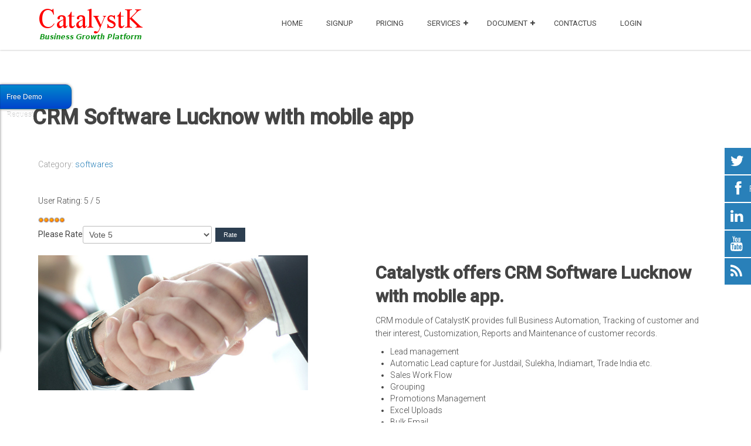

--- FILE ---
content_type: text/html; charset=utf-8
request_url: https://www.catalystk.com/crm-software-lucknow-with-mobile-app
body_size: 9311
content:
<!DOCTYPE html>
<html lang="en-gb" dir="ltr" class="no-js">
    <head>
<!-- Google tag (gtag.js) -->
<!-- Google tag (gtag.js) -->
<script async src="https://www.googletagmanager.com/gtag/js?id=G-QXK7PYD69X"></script>
<meta name="facebook-domain-verification" content="gwd086k64wtn28ns6nrt35lo7crlo1" />
<script>
  window.dataLayer = window.dataLayer || [];
  function gtag(){dataLayer.push(arguments);}
  gtag('js', new Date());

  gtag('config', 'G-QXK7PYD69X');
</script>
<!-- Google tag end -->
	<!--
	<script data-ad-client="ca-pub-2401842338993765" async src="https://pagead2.googlesyndication.com/pagead/js/adsbygoogle.js"></script>
	-->

        	<base href="https://www.catalystk.com/crm-software-lucknow-with-mobile-app" />
	<meta http-equiv="content-type" content="text/html; charset=utf-8" />
	<meta name="keywords" content="CRM Software Lucknow" />
	<meta name="rights" content="Ignite Mindz" />
	<meta name="viewport" content="width=device-width, initial-scale=1.0" />
	<meta name="description" content="Catalystk offers crm software lucknow with mobile app" />
	<meta name="generator" content="Joomla! - Open Source Content Management" />
	<title>CRM Software Lucknow with mobile app - Catalystk</title>
	<link href="/templates/tx_appy/favicon.ico" rel="shortcut icon" type="image/vnd.microsoft.icon" />
	<link href="/libraries/expose/interface/css/joomla.css" rel="stylesheet" type="text/css" media="screen" />
	<link href="/templates/tx_appy/css/typography.css" rel="stylesheet" type="text/css" media="screen" />
	<link href="/templates/tx_appy/css/template.css" rel="stylesheet" type="text/css" media="screen" />
	<link href="/templates/tx_appy/css/responsive.css" rel="stylesheet" type="text/css" media="screen" />
	<link href="/templates/tx_appy/css/xpertscroller.css" rel="stylesheet" type="text/css" media="screen" />
	<link href="/templates/tx_appy/css/parallax-slider.css" rel="stylesheet" type="text/css" media="screen" />
	<link href="/templates/tx_appy/css/xperttabs.css" rel="stylesheet" type="text/css" media="screen" />
	<link href="/templates/tx_appy/css/styles/blue.css" rel="stylesheet" type="text/css" media="screen" />
	<link href="https://www.catalystk.com/modules/mod_ebwhatsappchat/assets/css/whatapp_style.css" rel="stylesheet" type="text/css" />
	<link href="/media/mod_pwebcontact/css/bootstrap.css" rel="stylesheet" type="text/css" />
	<link href="/media/mod_pwebcontact/css/layout.css" rel="stylesheet" type="text/css" />
	<link href="/media/mod_pwebcontact/css/animations.css" rel="stylesheet" type="text/css" />
	<link href="/media/mod_pwebcontact/css/background/white.css" rel="stylesheet" type="text/css" />
	<link href="/media/mod_pwebcontact/css/form/blue.css" rel="stylesheet" type="text/css" />
	<link href="/media/mod_pwebcontact/css/toggler/blue.css" rel="stylesheet" type="text/css" />
	<link href="/cache/mod_pwebcontact/3d8adbe078b2278db3020fdd4fd365dd.css" rel="stylesheet" type="text/css" />
	<style type="text/css">

            body{
                background-color: #fffff;
                
            }

            .header .title{
                color: #ffffff
            }

            #main #component .title,
            #main #component .title a{
                color: #2a72de
            }

            #header{
                background-color: #ffffff;
                
                color: #00000;
            }
            #header a{
                color: #425bff;
            }
            #header a:hover{
                color: #67b00e;
            }

            #top{
                background-color: #ffffff;
                
                color: #22222;
            }
            #top a{
                color: #fffff;
            }
            #top a:hover{
                color: #2a72de;
            }

            #feature{
                background-color: #ffffff;
                
                color: #2a72de;
            }
            #feature a{
                color: #fffff;
            }
            #feature a:hover{
                color: #00000;
            }

            #main{
                background-color: #fffff;
                
                color: #00000;
            }
            #main a{
                color: #00000;
            }
            #main a:hover{
                color: #00000;
            }

            #bottom{
                background-color: #ffffff;
                
                color: #00000;
            }
            #bottom a{
                color: #303af2;
            }
            #bottom a:hover{
                color: #303af2;
            }

            #footer{
                background-color: #fffff;
                
                color: #00000;
            }
            #footer a{
                color: #303af2;
            }
            #footer a:hover{
                color: #303af2;
            }

        
	</style>
	<script src="/media/jui/js/jquery.min.js" type="text/javascript"></script>
	<script src="/media/jui/js/jquery-noconflict.js" type="text/javascript"></script>
	<script src="/media/jui/js/jquery-migrate.min.js" type="text/javascript"></script>
	<script src="/libraries/expose/interface/js/equalheight.js" type="text/javascript"></script>
	<script src="/libraries/expose/interface/js/jquery.lazyload.js" type="text/javascript"></script>
	<script src="/libraries/expose/interface/js/breakpoints.js" type="text/javascript"></script>
	<script src="/libraries/expose/interface/js/offcanvas.js" type="text/javascript"></script>
	<script src="/templates/tx_appy/js/template.js" type="text/javascript"></script>
	<script src="/templates/tx_appy/js/scrollspy.js" type="text/javascript"></script>
	<script src="/templates/tx_appy/js/headroom.min.js" type="text/javascript"></script>
	<script src="/templates/tx_appy/js/jQuery.headroom.min.js" type="text/javascript"></script>
	<script src="/media/jui/js/bootstrap.min.js" type="text/javascript"></script>
	<script src="/media/mod_pwebcontact/js/jquery.validate.min.js?v=1.14.0" type="text/javascript"></script>
	<script src="/media/mod_pwebcontact/js/jquery.pwebcontact.min.js?v=3.4.2" type="text/javascript"></script>
	<script src="/media/system/js/core.js" type="text/javascript"></script>
	<script src="/media/plg_captcha_recaptcha/js/recaptcha.min.js" type="text/javascript"></script>
	<script src="https://www.google.com/recaptcha/api.js?onload=JoomlaInitReCaptcha2&render=explicit&hl=en-GB" type="text/javascript"></script>
	<script type="text/javascript">

		jQuery.noConflict();

		jQuery(document).ready(function($){
			
           $("#roof").headroom({
              "tolerance": 5,
              "offset": 150,
              "classes": {
                "initial": "",
                "pinned": "animation-slideDown",
                "unpinned": "animation-slideUp"
              }
            });

			jQuery('#roof .column').equalHeight('.block');jQuery('#header .column').equalHeight('.block');jQuery('#top .column').equalHeight('.block');jQuery('#utility .column').equalHeight('.block');jQuery('#feature .column').equalHeight('.block');jQuery('#main-top .column').equalHeight('.block');jQuery('#content-top .column').equalHeight('.block');jQuery('#content-bottom .column').equalHeight('.block');jQuery('#main-bottom .column').equalHeight('.block');jQuery('#bottom .column').equalHeight('.block');jQuery('#footer .column').equalHeight('.block');jQuery('#mainbody, #sidebar-a, #sidebar-b').equalHeight();
			jQuery('img').lazyload({effect: "fadeIn",threshold : 100});

		});
	</script>
	<script type="text/javascript">
		(function() {
			Joomla.JText.load({"MOD_PWEBCONTACT_INIT":"Initializing form...","MOD_PWEBCONTACT_SENDING":"Sending...","MOD_PWEBCONTACT_SEND_ERR":"Wait a few seconds before sending next message","MOD_PWEBCONTACT_REQUEST_ERR":"Request error: ","MOD_PWEBCONTACT_COOKIES_ERR":"Enable cookies and refresh page to use this form"});
		})();
	</script>
<link rel="apple-touch-icon-precomposed" href=/templates/tx_appy/images/apple_touch_icon.png />
        <!--[if (gte IE 6) & (lte IE 8)]>
            <script src="/libraries/expose/interface/js/respond.js"></script>
            <script src="/libraries/expose/interface/js/selectivizr.js"></script>
        <![endif]-->

    </head>
    
    <body class="blue align-ltr page-id-1135 com-content-article chrome " >

            








            <!--Start Roof Modules-->
            <section id="roof">
                <section class="container">
                    <div class="grid4 column first ex-odd roof-1"><div class="block widget widget-logo no-title clearfix "><div class="content"><a href="#offcanvas" class="menu-toggle visible-phone" data-uk-offcanvas=""></a><p id="logo" class="brand image" style="">
                        <a class="auto-size" style="background: url('/images/logo.png') no-repeat;
                      background-size: contain;
                      width: 180px; height:55px;" href="/">Catalystk <span style="position:absolute; top:-999em;"> -  </span></a>
                    </p></div></div></div><div class="grid8 column last ex-even roof-2"><div class="block widget widget-menu no-title clearfix "><div class="content">
        <nav class="ex-menu hidden-phone" dropdown-animation="slide-top" dropdown-sub-animation="slide-right">

            
            <ul class="l1"><li  class="item638 first"><a href="https://www.catalystk.com/"  >HOME</a></li><li  class="item2030"><a href="https://login.catalystk.com/free_users"  >SignUp</a></li><li  class="item675"><a href="/pricing"  >Pricing</a></li><li  class="item630 parent"><a href="/saas-online-software"  >Services</a><span class="dropdown-spacer"></span><div class="dropdown cols1 "  style="width: 200px;">
<div class="column col1 first" style="width: 200px;"><ul class="l2"><li  class="item2333 first"><a href="/saas-online-software/free-manufacturing-software"  >Free manufacturing software</a></li><li  class="item1625"><a href="http://www.catalystk.com/gst-arn-number-status-tracking"  >GSTIN Status</a></li><li  class="item1610"><a href="/saas-online-software/gst-ready-software"  >GST Ready Software</a></li><li  class="item639"><a href="/saas-online-software/crm-software"  >CRM</a></li><li  class="item665"><a href="/saas-online-software/procurements"  >Procurements</a></li><li  class="item658"><a href="/saas-online-software/sales-and-distributions"  >SALES AND DISTRIBUTIONS ( ERP )</a></li><li  class="item641"><a href="/saas-online-software/reports"  >REPORTS</a></li><li  class="item642"><a href="/saas-online-software/loan"  >LOAN</a></li><li  class="item643"><a href="/saas-online-software/organizations"  >ORGANIZATIONS</a></li><li  class="item657"><a href="/saas-online-software/finance"  >FINANCE</a></li><li  class="item660"><a href="/saas-online-software/profiles"  >PROFILES</a></li><li  class="item661"><a href="/saas-online-software/support-helpdesk-software"  >Support Helpdesk</a></li><li  class="item674 last"><a href="/saas-online-software/erp-crm-module-list"  >ERP CRM Module List</a></li></ul></div></div>
</li><li  class="item683 parent"><a href="/documentations"  >Document</a><span class="dropdown-spacer"></span><div class="dropdown cols1 "  style="width: 200px;">
<div class="column col1 first" style="width: 200px;"><ul class="l2"><li  class="item2029 parent first"><a href="/documentations/all-products-details"  >Products</a><span class="dropdown-spacer"></span><div class="dropdown cols1 "  style="width: 200px;">
<div class="column col1 first" style="width: 200px;"><ul class="l3"><li  class="item2356 first"><a href="/documentations/all-products-details/product-master"  >Product master</a></li><li  class="item2361"><a href="/documentations/all-products-details/identify-high-selling-product"  >Identify High Selling Product</a></li><li  class="item2032"><a href="/documentations/all-products-details/create-a-new-product"  >Create a New Product</a></li><li  class="item2033"><a href="/documentations/all-products-details/add-images-to-product"  >Add Images to Product</a></li><li  class="item2307"><a href="/documentations/all-products-details/inline-tags"  >Inline Tags</a></li><li  class="item2352 last"><a href="/documentations/all-products-details/hsn-and-sac-code"  >HSN and SAC code</a></li></ul></div></div>
</li><li  class="item2034 parent"><a href="/documentations/sales"  >Sales</a><span class="dropdown-spacer"></span><div class="dropdown cols1 "  style="width: 200px;">
<div class="column col1 first" style="width: 200px;"><ul class="l3"><li  class="item2035 first"><a href="/documentations/sales/create-new-quotation"  >Create New Quotation</a></li><li  class="item2036"><a href="/documentations/sales/add-terms-and-conditions-for-quotation"  >Add Terms and Conditions for Quotation</a></li><li  class="item2037"><a href="/documentations/sales/create-new-proforma-invoice"  >Create New Proforma Invoice</a></li><li  class="item2038"><a href="/documentations/sales/create-new-invoice"  >Create New Invoice</a></li><li  class="item2310"><a href="/documentations/sales/print-column-settings"  >Print Column Settings</a></li><li  class="item2324"><a href="/documentations/sales/sales-projection"  >Sales Projection</a></li><li  class="item2325"><a href="/documentations/sales/promotions"  >promotions</a></li><li  class="item2338 parent"><a href="/documentations/sales/reports"  >Reports</a><span class="dropdown-spacer"></span><div class="dropdown cols1 "  style="width: 200px;">
<div class="column col1 first" style="width: 200px;"><ul class="l4"><li  class="item2349 first"><a href="/documentations/sales/reports/sales-report"  >Sales report</a></li></ul></div></div>
</li><li  class="item2328"><a href="/documentations/sales/payment-terms"  >Payment Terms</a></li><li  class="item2327"><a href="/documentations/sales/why-we-follow-up-a-lead"  >Why we follow up a lead?</a></li><li  class="item2312"><a href="/documentations/sales/terms-and-conditions"  >Terms and Conditions</a></li><li  class="item2317"><a href="/documentations/sales/hide-quotation-total"  >Hide Quotation Total</a></li><li  class="item2348"><a href="/documentations/sales/billing-shipping-address"  >Billing &amp; Shipping Address</a></li><li  class="item2316 last"><a href="/documentations/sales/quotation-header-footer-image"  >Quotation Header Footer Image</a></li></ul></div></div>
</li><li  class="item699 parent"><a href="/documentations/about-erp-and-crm"  >About ERP and CRM</a><span class="dropdown-spacer"></span><div class="dropdown cols1 "  style="width: 200px;">
<div class="column col1 first" style="width: 200px;"><ul class="l3"><li  class="item700 first"><a href="/documentations/about-erp-and-crm/what-is-erp"  >What is ERP software?</a></li><li  class="item701"><a href="/documentations/about-erp-and-crm/what-is-crm"  >What is CRM Software?</a></li><li  class="item702 last"><a href="/documentations/about-erp-and-crm/business-intelligence"  >What is BI?</a></li></ul></div></div>
</li><li  class="item697 parent"><a href="/documentations/leads-module"  >Leads</a><span class="dropdown-spacer"></span><div class="dropdown cols1 "  style="width: 200px;">
<div class="column col1 first" style="width: 200px;"><ul class="l3"><li  class="item698 first"><a href="/documentations/leads-module/creating-leads"  >Creating Leads</a></li><li  class="item2308"><a href="/documentations/leads-module/today-follow-up"  >Today Follow up</a></li><li  class="item2329"><a href="/documentations/leads-module/missed-follow-up"  >Missed Follow up</a></li><li  class="item2314"><a href="/documentations/leads-module/lead-auto-capture"  >IndiaMart Auto Capture</a></li><li  class="item2322"><a href="/documentations/leads-module/missing-client"  >Missing client</a></li><li  class="item2332"><a href="/documentations/leads-module/campaign"  >Campaign</a></li><li  class="item2311"><a href="/documentations/leads-module/late-paid-client"  >Late Paid Client</a></li><li  class="item2313"><a href="/documentations/leads-module/deals"  >Deals</a></li><li  class="item2354"><a href="/documentations/leads-module/upload"  >Upload</a></li><li  class="item2347"><a href="/documentations/leads-module/groups"  >Groups</a></li><li  class="item2346 last"><a href="/documentations/leads-module/conversation"  >Conversation</a></li></ul></div></div>
</li><li  class="item2309"><a href="/documentations/tasks"  >Tasks</a></li><li  class="item2315"><a href="/documentations/catalystk-mobile-app"  >CatalystK Mobile app</a></li><li  class="item2318 parent last"><a href="/documentations/customization"  >Customization </a><span class="dropdown-spacer"></span><div class="dropdown cols1 "  style="width: 200px;">
<div class="column col1 first" style="width: 200px;"><ul class="l3"><li  class="item2319 first"><a href="/documentations/customization/reset-counter"  >Reset Counter</a></li><li  class="item2320"><a href="/documentations/customization/round-off-precision"  >Round-off Precision</a></li><li  class="item2321"><a href="/documentations/customization/payment-mode"  >Payment mode</a></li><li  class="item2350 last"><a href="/documentations/customization/unit-of-measurement"  >Unit of measurement</a></li></ul></div></div>
</li></ul></div></div>
</li><li  class="item651"><a href="/contactus"  >Contactus</a></li><li  class="item632 last"><a href="https://login.catalystk.com"  >Login</a></li></ul>
        </nav> <!-- menu end -->

        </div></div></div>                </section>
            </section>
            <!--End Roof Modules-->
            
            <header id="header-wrap">

                
                
            </header>

                
                
                
                
            <!--Start Main Body-->
            <section id="main" class="row">
                <section class="container">
                    
<div id="system-message-container">
	</div>


<section id="mainbody" role="main" class="grid12 offset0 clearfix">

        <!--Start Content Top Modules-->
    <section id="content-top" class="clearfix">
        <div class="grid12 column first last ex-odd contenttop-1"><div class="block module mod-297 no-title clearfix">
		<div class="header">
				<h2 class="title"><span>Perfect</span> AJAX Popup Contact Form</h2>
			</div>
			<div class="content">
				<!-- PWebContact -->


<div id="pwebcontact297" class="pwebcontact pweb-left pweb-offset-top pweb-slidebox pweb-labels-inline pweb-bg-white pweb-form-blue pweb-horizontal pweb-icomoon pweb-radius pweb-shadow" dir="ltr">
	
	<div id="pwebcontact297_toggler" class="pwebcontact297_toggler pwebcontact_toggler pweb-closed pweb-toggler-blue pweb-radius pweb-shadow"><span class="pweb-text">Free Demo Request</span><span class="pweb-icon"></span></div>	
		<div id="pwebcontact297_box" class="pwebcontact-box pweb-slidebox pweb-labels-inline pweb-bg-white pweb-form-blue pweb-horizontal pweb-icomoon pweb-radius pweb-shadow pweb-init" dir="ltr">
	<div id="pwebcontact297_container" class="pwebcontact-container">
	
				
				
		<form name="pwebcontact297_form" id="pwebcontact297_form" class="pwebcontact-form" action="https://www.catalystk.com/crm-software-lucknow-with-mobile-app" method="post" accept-charset="utf-8">
			
						
			<div class="pweb-fields">
								<div class="pweb-field-container pweb-field-text pweb-field-name">
												<div class="pweb-label">
							<label id="pwebcontact297_field-name-lbl" for="pwebcontact297_field-name">
								Name								<span class="pweb-asterisk">*</span>							</label>
						</div>
												<div class="pweb-field">
														<input type="text" name="fields[name]" id="pwebcontact297_field-name" title="Name" class="pweb-input required pweb-tooltip" value="" data-role="none">
													</div>
					</div>
										<div class="pweb-field-container pweb-field-email pweb-field-email_4">
												<div class="pweb-label">
							<label id="pwebcontact297_field-email_4-lbl" for="pwebcontact297_field-email_4">
								Email								<span class="pweb-asterisk">*</span>							</label>
						</div>
												<div class="pweb-field">
														<input type="email" name="fields[email_4]" id="pwebcontact297_field-email_4" title="Email" class="pweb-input required pweb-tooltip" value="" data-role="none">
													</div>
					</div>
										<div class="pweb-field-container pweb-field-phone pweb-field-phone">
												<div class="pweb-label">
							<label id="pwebcontact297_field-phone-lbl" for="pwebcontact297_field-phone">
								Phone								<span class="pweb-asterisk">*</span>							</label>
						</div>
												<div class="pweb-field">
														<input type="tel" name="fields[phone]" id="pwebcontact297_field-phone" title="Phone" class="pweb-input required pweb297-validate-phone pweb-tooltip" value="" data-role="none">
													</div>
					</div>
										<div class="pweb-field-container pweb-field-textarea pweb-field-message">
												<div class="pweb-label">
							<label id="pwebcontact297_field-message-lbl" for="pwebcontact297_field-message">
								Message								<span class="pweb-asterisk">*</span>							</label>
						</div>
												<div class="pweb-field">
														<textarea name="fields[message]" id="pwebcontact297_field-message" cols="50" rows="5" maxlength="1000" class="required" data-role="none"></textarea>
														<div class="pweb-chars-counter"><span id="pwebcontact297_field-message-limit">1000</span> characters left</div>
								
													</div>
					</div>
										<div class="pweb-field-container pweb-field-captcha">
						<div class="pweb-label">
							<label for="pwebcontact297_captcha" id="pwebcontact297_captcha-lbl">
								Captcha code								<span class="pweb-asterisk">*</span>
							</label>
						</div>
						<div class="pweb-field pweb-captcha">
							<div id="pwebcontact297_captcha" class="g-recaptcha pweb-input required" data-sitekey="6Le95MIqAAAAAFbsKCvmlu8zhXFTE6JYRWE7Z-Qb" data-theme="light" data-size="normal"></div>						</div>
					</div>
										<div class="pweb-field-container pweb-field-buttons">
						<div class="pweb-field">
							<button id="pwebcontact297_send" type="button" class="btn" data-role="none">Send</button>
																				</div>
					</div>
						</div>
			
			<div class="pweb-msg pweb-msg-after"><div id="pwebcontact297_msg" class="pweb-progress"><script type="text/javascript">document.getElementById("pwebcontact297_msg").innerHTML="Initializing form..."</script></div></div>			
						<input type="hidden" name="a15ffa922ce9b11e2b70dad86522f565" value="1" id="pwebcontact297_token">
		</form>
		
			
	</div>
	</div>
	</div>

<script type="text/javascript">
jQuery(document).ready(function($){pwebContact297=new pwebContact({id:297,layout:"slidebox",position:"left",offsetPosition:"top",basePath:"",ajaxUrl:"index.php?option=com_ajax&module=pwebcontact&Itemid=1135&lang=en&method=",closeAuto:1,slideDuration:400,slideTransition:"swing",captcha:"recaptcha",validatorRules:[{name:"phone",regexp:/[\d\-\+() ]+/}]})});</script>
<!-- PWebContact end -->
				
			</div>
	</div></div>    </section>
    <!--End Content top Modules-->
    
        <section id="component" role="article" class="clearfix">
        <div class="block">
            
<header class="page-header">
	<h1 class="page-title">
	CRM Software Lucknow with mobile app	</h1>
</header>
<article class="article fulltext ">


<aside class="article-tools clearfix">
	<dl class="article-info muted">

        
        
                    <dd>
                <div class="category-name">
                                                                Category: <a href="/software-lists">softwares</a>                                    </div>
            </dd>
        
        
                
        
        	</dl>
</aside>

<div class="content_rating" itemprop="aggregateRating" itemscope itemtype="https://schema.org/AggregateRating"><p class="unseen element-invisible">User Rating:&#160;<span itemprop="ratingValue">5</span>&#160;/&#160;<span itemprop="bestRating">5</span><meta itemprop="ratingCount" content="30" /><meta itemprop="worstRating" content="0" /></p><img src="/media/system/images/rating_star.png" alt="Star Active" /><img src="/media/system/images/rating_star.png" alt="Star Active" /><img src="/media/system/images/rating_star.png" alt="Star Active" /><img src="/media/system/images/rating_star.png" alt="Star Active" /><img src="/media/system/images/rating_star.png" alt="Star Active" /></div><form method="post" action="https://www.catalystk.com/crm-software-lucknow-with-mobile-app?hitcount=0" class="form-inline"><span class="content_vote"><label class="unseen element-invisible" for="content_vote_598">Please Rate</label><select id="content_vote_598" name="user_rating">
	<option value="1">Vote 1</option>
	<option value="2">Vote 2</option>
	<option value="3">Vote 3</option>
	<option value="4">Vote 4</option>
	<option value="5" selected="selected">Vote 5</option>
</select>
&#160;<input class="btn btn-mini" type="submit" name="submit_vote" value="Rate" /><input type="hidden" name="task" value="article.vote" /><input type="hidden" name="hitcount" value="0" /><input type="hidden" name="url" value="https://www.catalystk.com/crm-software-lucknow-with-mobile-app?hitcount=0" /><input type="hidden" name="a15ffa922ce9b11e2b70dad86522f565" value="1" /></span></form>


<section class="article-body">
<p><img class="pull-left width-40" src="/images/pages/service/img1.jpg" alt="" width="383" height="340" /></p>
<div class="pull-right width-50" style="margin-bottom: 40px;">
<h2>Catalystk offers CRM Software Lucknow with mobile app.</h2>
<p>CRM module of CatalystK provides full Business Automation, Tracking of customer and their interest, Customization, Reports and Maintenance of customer records.</p>
<ul>
<li>Lead management</li>
<li>Automatic Lead capture for Justdail, Sulekha, Indiamart, Trade India etc.</li>
<li>Sales Work Flow</li>
<li>Grouping</li>
<li>Promotions Management</li>
<li>Excel Uploads</li>
<li>Bulk Email</li>
<li>Bulk SMS</li>
<li>Mail Server Setups</li>
<li>Lead Assignments</li>
<li>Clients</li>
<li>Follow ups</li>
<li>Meetings</li>
<li>Reports</li>
<li>Invoice</li>
<li>Payments</li>
</ul>
<p> </p>
<h3>Catalystk provides CRM Software Lucknow with mobile app.</h3>
<p>It improves your sales, tracks all the customer conversations, maintains very good followups and meetings. Its very cost effective solution.</p>
<p>You can maintain all you business operations in a single software.</p>
</div>
<p> </p></section>


</footer>
</article>

        </div>
    </section>
    
        <!--Start Content Bottom Modules-->
    <section id="content-bottom" class="clearfix">
        <div class="grid12 column first last ex-odd contentbottom-4"><div class="block module mod-52 no-title clearfix">
		<div class="header">
				<h2 class="title"><span>Breadcrumbs</span></h2>
			</div>
			<div class="content">
				
<ul class="breadcrumb">
You are here: <li><a href="/" class="pathway">Catalystk Free CRM</a></li><li> <span class="divider">/</span> <span>CRM Software Lucknow with mobile app</span></li></ul>

				
			</div>
	</div></div>    </section>
    <!--End Content Bottom Modules-->
    
</section>


                </section>
            </section>
            <!--End Main Body Modules-->
    
                
            
            <footer id="footer-wrap">

                                <!--Start Footer Modules-->
                    <section id="footer" class="row">
                    <section class="container">
                        <div class="grid12 column first last ex-odd footer-6"><div class="block module mod-310 clearfix">
		<div class="header">
				<h2 class="title"><span>EB</span> Whatsapp Chat</h2>
			</div>
			<div class="content">
				<style type="text/css">
			.whatsappchat_310.is-bottom_right .popup-section .popup .myPopup_310::after {  border-color: #1db557 transparent transparent transparent; }
		.whatsappchat .popup-section h3 { color: #ffffff }
</style>
		<div class="is_bottom_right whatsappchat_310 whatsappchat is-bottom_right">
			<div class="popup-section">
				<div class="popup">
												<span class="help_btn_310 help-you-btn" style="background-color: #1db557; color: #ffffff">
					    	<img src="https://www.catalystk.com/modules/mod_ebwhatsappchat/assets/images/whatsapp_icon_1.png"  class="is-analytics" id="text_iconimg" alt="WhatsApp" />			                Live Chat					    </span>
															    <span class="myPopup_310 popuptext" id="myPopup">
				      <div class="popup-box">
				        <div class="popup-top" style="background-color: #1db557; color: #ffffff">
				        							          <div class="image">
						            <img src="/images/pages/team/img8.jpg" >
						          </div>
						          <div class="content">						          	
						            	<span class="name">Allen</span>										<span class="label" style="color: #1db557; background-color: #ffffff;">Live Support</span>						          </div>
						    				        </div>
				        				        <div class="chat-content">
				          <div class="message">
				            <p>Hello,</p>
<p>I am Allen from Catalystk Support.</p>
<p>Call us to +91-8122331111</p>				          </div>
				        </div>
				    					        <div class="response">
				          <input type="text" name="text" id="response_text_310" placeholder="Write a response">
				          <a href="javascript:void(0);" class="submit_btn_310 send_btn"><img src="https://www.catalystk.com/modules/mod_ebwhatsappchat/assets/images/send-img.png"></a>
				        </div>

				      </div>
				    </span>
				</div>
			</div>
		</div>


<script>
  jQuery(".is_bottom_right .help_btn_310").click(function(){
    jQuery(".is_bottom_right .popup-section .popup .myPopup_310").toggleClass("show");
  });
  </script>
<script type="text/javascript">
	jQuery( ".response .submit_btn_310" ).click(function() {
	  var r_text = jQuery('#response_text_310').val();
	  // alert(r_text);
	  if(r_text != ''){
	  	wsac_msg = r_text;
	  } else {
	  	wsac_msg = 'Hello';
	  }
	  var initial_msg = '&text='+wsac_msg;
	  var initial_msg_for_phone = '?text='+wsac_msg;
	  // alert(initial_msg);
	  var phone_number = '918122331111'

	  	if( /Android|webOS|iPhone|iPad|iPod|BlackBerry|IEMobile|Opera Mini/i.test(navigator.userAgent) ) {
			if(/Opera Mini|safari|firefox/i.test(navigator.userAgent) ) 
			var href = "https://api.whatsapp.com/send?phone="+phone_number+""+initial_msg;
			else
			var href = "https://wa.me/"+phone_number+""+initial_msg;
		} else {
			var href = "https://web.whatsapp.com/send?phone="+phone_number+""+initial_msg;
		}
	  // alert(href);
	  window.open(href, '_blank');
	});
</script>
<script type="text/javascript">
	jQuery( document ).ready(function() {
		var icon_position = "bottom_right";
	    var clslng = jQuery('body').find('.is_bottom_right').length;
	    // console.log(clslng);
	    if(clslng != 0){
	    	var sum = 0;
	    	var ssum = 50;
	    	jQuery(function(){
			    jQuery(".is_bottom_right").each(function(i){
			    	
			    	if(i == 0){ sum = sum + 15;
			    	} else { sum= 35; sum += ssum; }
			    	if(icon_position == "bottom_left" || icon_position == "bottom_right"){
			    		jQuery(this).css('bottom', sum+'px');
			    	}
			    	if(icon_position == "top_left" || icon_position == "top_right"){
			    		jQuery(this).css('top', sum+'px');
			    	}
			        
			    });
			});
	    }
	});
</script>


				
			</div>
	</div></div>                    </section></section>
                    <!--End Footer Modules-->
                    
                                        <section id="copyright" class="row">
                    <section class="container">

                        <div class="grid12 column first last ex-odd multi-module-column copyright-1"><div class="block widget widget-copyrightinfo no-title clearfix "><div class="content">            <span class="copyright">
                Copyright © 2012-2026 CatalystK.com, All rights reserved.            </span>
        </div></div><div class="block widget widget-designedby no-title clearfix "><div class="content">        <p >
           A subsidiary of  <a target="_blank" href="https://www.ignitemindz.com">Ignite Mindz</a>
        </p>


        </div></div></div>                    </section></section>

                                </footer>

                        <div id="absolute">
                <div class="grid12 column first last ex-odd absolute"><div class="block widget widget-social no-title clearfix "><div class="content">                <ul class="social-icons hidden-phone clearfix">
                            <li class="twitter"><a  href="https://twitter.com/catalystk_crm" target="_blank"><i class="icon-twitter"></i><span>Twitter</span></a></li>
                                        <li class="facebook"><a href="https://www.facebook.com/catalystk" target="_blank"><i class="icon-facebook"></i><span>Facebook</span></a></li>
            
            
                            <li class="lin"><a href="https://www.linkedin.com/company/catalystk-free-crm-software" target="_blank"><i class="icon-linkedin"></i><span>LinkedIn</span></a></li>
            
                            <li class="ytube"><a href="https://www.youtube.com/channel/UC0HZaZf8DWzZnC01ONxivFw" target="_blank"><i class="icon-youtube"></i><span>Youtube</span></a></li>
            
                            <li class="rss"><a href="https://www.catalystk.com/index.php?option=com_jmap&view=sitemap&format=rss&lang=en" target="_blank"><i class="icon-rss"></i><span>RSS</span></a></li>
                      
        </ul>
        
    </div></div></div>            </div>
                        
                        <div id="offcanvas" class="uk-offcanvas">
                <div class="uk-offcanvas-bar">
                    <div class="grid12 column first last ex-odd offcanvas"><div class="block widget widget-offcanvas no-title clearfix "><div class="content">            <nav class="ex-menu">

                                <ul class="l1"><li  class="item638 parent first"><a href="https://www.catalystk.com/"  >HOME</a></li><li  class="item2030 parent"><a href="https://login.catalystk.com/free_users"  >SignUp</a></li><li  class="item675 parent"><a href="/pricing"  >Pricing</a></li><li  class="item630 parent"><a href="/saas-online-software"  >Services</a><ul class="l2"><li  class="item2333 parent first"><a href="/saas-online-software/free-manufacturing-software"  >Free manufacturing software</a></li><li  class="item1625 parent"><a href="http://www.catalystk.com/gst-arn-number-status-tracking"  >GSTIN Status</a></li><li  class="item1610 parent"><a href="/saas-online-software/gst-ready-software"  >GST Ready Software</a></li><li  class="item639 parent"><a href="/saas-online-software/crm-software"  >CRM</a></li><li  class="item665 parent"><a href="/saas-online-software/procurements"  >Procurements</a></li><li  class="item658 parent"><a href="/saas-online-software/sales-and-distributions"  >SALES AND DISTRIBUTIONS ( ERP )</a></li><li  class="item641 parent"><a href="/saas-online-software/reports"  >REPORTS</a></li><li  class="item642 parent"><a href="/saas-online-software/loan"  >LOAN</a></li><li  class="item643 parent"><a href="/saas-online-software/organizations"  >ORGANIZATIONS</a></li><li  class="item657 parent"><a href="/saas-online-software/finance"  >FINANCE</a></li><li  class="item660 parent"><a href="/saas-online-software/profiles"  >PROFILES</a></li><li  class="item661 parent"><a href="/saas-online-software/support-helpdesk-software"  >Support Helpdesk</a></li><li  class="item674 parent last"><a href="/saas-online-software/erp-crm-module-list"  >ERP CRM Module List</a></li></ul></li><li  class="item683 parent"><a href="/documentations"  >Document</a><ul class="l2"><li  class="item2029 parent first"><a href="/documentations/all-products-details"  >Products</a><ul class="l3"><li  class="item2356 parent first"><a href="/documentations/all-products-details/product-master"  >Product master</a></li><li  class="item2361 parent"><a href="/documentations/all-products-details/identify-high-selling-product"  >Identify High Selling Product</a></li><li  class="item2032 parent"><a href="/documentations/all-products-details/create-a-new-product"  >Create a New Product</a></li><li  class="item2033 parent"><a href="/documentations/all-products-details/add-images-to-product"  >Add Images to Product</a></li><li  class="item2307 parent"><a href="/documentations/all-products-details/inline-tags"  >Inline Tags</a></li><li  class="item2352 parent last"><a href="/documentations/all-products-details/hsn-and-sac-code"  >HSN and SAC code</a></li></ul></li><li  class="item2034 parent"><a href="/documentations/sales"  >Sales</a><ul class="l3"><li  class="item2035 parent first"><a href="/documentations/sales/create-new-quotation"  >Create New Quotation</a></li><li  class="item2036 parent"><a href="/documentations/sales/add-terms-and-conditions-for-quotation"  >Add Terms and Conditions for Quotation</a></li><li  class="item2037 parent"><a href="/documentations/sales/create-new-proforma-invoice"  >Create New Proforma Invoice</a></li><li  class="item2038 parent"><a href="/documentations/sales/create-new-invoice"  >Create New Invoice</a></li><li  class="item2310 parent"><a href="/documentations/sales/print-column-settings"  >Print Column Settings</a></li><li  class="item2324 parent"><a href="/documentations/sales/sales-projection"  >Sales Projection</a></li><li  class="item2325 parent"><a href="/documentations/sales/promotions"  >promotions</a></li><li  class="item2338 parent"><a href="/documentations/sales/reports"  >Reports</a></li><li  class="item2328 parent"><a href="/documentations/sales/payment-terms"  >Payment Terms</a></li><li  class="item2327 parent"><a href="/documentations/sales/why-we-follow-up-a-lead"  >Why we follow up a lead?</a></li><li  class="item2312 parent"><a href="/documentations/sales/terms-and-conditions"  >Terms and Conditions</a></li><li  class="item2317 parent"><a href="/documentations/sales/hide-quotation-total"  >Hide Quotation Total</a></li><li  class="item2348 parent"><a href="/documentations/sales/billing-shipping-address"  >Billing &amp; Shipping Address</a></li><li  class="item2316 parent last"><a href="/documentations/sales/quotation-header-footer-image"  >Quotation Header Footer Image</a></li></ul></li><li  class="item699 parent"><a href="/documentations/about-erp-and-crm"  >About ERP and CRM</a><ul class="l3"><li  class="item700 parent first"><a href="/documentations/about-erp-and-crm/what-is-erp"  >What is ERP software?</a></li><li  class="item701 parent"><a href="/documentations/about-erp-and-crm/what-is-crm"  >What is CRM Software?</a></li><li  class="item702 parent last"><a href="/documentations/about-erp-and-crm/business-intelligence"  >What is BI?</a></li></ul></li><li  class="item697 parent"><a href="/documentations/leads-module"  >Leads</a><ul class="l3"><li  class="item698 parent first"><a href="/documentations/leads-module/creating-leads"  >Creating Leads</a></li><li  class="item2308 parent"><a href="/documentations/leads-module/today-follow-up"  >Today Follow up</a></li><li  class="item2329 parent"><a href="/documentations/leads-module/missed-follow-up"  >Missed Follow up</a></li><li  class="item2314 parent"><a href="/documentations/leads-module/lead-auto-capture"  >IndiaMart Auto Capture</a></li><li  class="item2322 parent"><a href="/documentations/leads-module/missing-client"  >Missing client</a></li><li  class="item2332 parent"><a href="/documentations/leads-module/campaign"  >Campaign</a></li><li  class="item2311 parent"><a href="/documentations/leads-module/late-paid-client"  >Late Paid Client</a></li><li  class="item2313 parent"><a href="/documentations/leads-module/deals"  >Deals</a></li><li  class="item2354 parent"><a href="/documentations/leads-module/upload"  >Upload</a></li><li  class="item2347 parent"><a href="/documentations/leads-module/groups"  >Groups</a></li><li  class="item2346 parent last"><a href="/documentations/leads-module/conversation"  >Conversation</a></li></ul></li><li  class="item2309 parent"><a href="/documentations/tasks"  >Tasks</a></li><li  class="item2315 parent"><a href="/documentations/catalystk-mobile-app"  >CatalystK Mobile app</a></li><li  class="item2318 parent last"><a href="/documentations/customization"  >Customization </a><ul class="l3"><li  class="item2319 parent first"><a href="/documentations/customization/reset-counter"  >Reset Counter</a></li><li  class="item2320 parent"><a href="/documentations/customization/round-off-precision"  >Round-off Precision</a></li><li  class="item2321 parent"><a href="/documentations/customization/payment-mode"  >Payment mode</a></li><li  class="item2350 parent last"><a href="/documentations/customization/unit-of-measurement"  >Unit of measurement</a></li></ul></li></ul></li><li  class="item651 parent"><a href="/contactus"  >Contactus</a></li><li  class="item632 parent last"><a href="https://login.catalystk.com"  >Login</a></li></ul>
            </nav> <!-- menu end -->

        </div></div></div>                </div>
            </div>
            <script>
  (function(i,s,o,g,r,a,m){i['GoogleAnalyticsObject']=r;i[r]=i[r]||function(){
  (i[r].q=i[r].q||[]).push(arguments)},i[r].l=1*new Date();a=s.createElement(o),
  m=s.getElementsByTagName(o)[0];a.async=1;a.src=g;m.parentNode.insertBefore(a,m)
  })(window,document,'script','https://www.google-analytics.com/analytics.js','ga');

  ga('create', 'UA-36594627-2', 'auto');
  ga('send', 'pageview');

</script>

<!-- DO NOT MODIFY -->
<!-- Quora Pixel Code (Static HTML) -->
<img height="1" width="1" style="display:none" src="https://q.quora.com/_/ad/42467bd3123945fba3707613753873f3/pixel?tag=ViewContent"/>
<!-- End of Quora Pixel Code -->

<!-- DO NOT MODIFY -->
<!-- Quora Pixel Code (JS Helper) -->
<script>
!function(q,e,v,n,t,s){if(q.qp) return; n=q.qp=function(){n.qp?n.qp.apply(n,arguments):n.queue.push(arguments);}; n.queue=[];t=document.createElement(e);t.async=!0;t.src=v; s=document.getElementsByTagName(e)[0]; s.parentNode.insertBefore(t,s);}(window, 'script', 'https://a.quora.com/qevents.js');
qp('init', '42467bd3123945fba3707613753873f3');
qp('track', 'ViewContent');
</script>
<noscript><img height="1" width="1" style="display:none" src="https://q.quora.com/_/ad/42467bd3123945fba3707613753873f3/pixel?tag=ViewContent&noscript=1"/></noscript>
<!-- End of Quora Pixel Code -->
<script>qp('track', 'Generic');</script>

    </body>
</html>


--- FILE ---
content_type: text/html; charset=utf-8
request_url: https://www.google.com/recaptcha/api2/anchor?ar=1&k=6Le95MIqAAAAAFbsKCvmlu8zhXFTE6JYRWE7Z-Qb&co=aHR0cHM6Ly93d3cuY2F0YWx5c3RrLmNvbTo0NDM.&hl=en-GB&v=PoyoqOPhxBO7pBk68S4YbpHZ&theme=light&size=normal&anchor-ms=20000&execute-ms=30000&cb=n251zkvem3oe
body_size: 49532
content:
<!DOCTYPE HTML><html dir="ltr" lang="en-GB"><head><meta http-equiv="Content-Type" content="text/html; charset=UTF-8">
<meta http-equiv="X-UA-Compatible" content="IE=edge">
<title>reCAPTCHA</title>
<style type="text/css">
/* cyrillic-ext */
@font-face {
  font-family: 'Roboto';
  font-style: normal;
  font-weight: 400;
  font-stretch: 100%;
  src: url(//fonts.gstatic.com/s/roboto/v48/KFO7CnqEu92Fr1ME7kSn66aGLdTylUAMa3GUBHMdazTgWw.woff2) format('woff2');
  unicode-range: U+0460-052F, U+1C80-1C8A, U+20B4, U+2DE0-2DFF, U+A640-A69F, U+FE2E-FE2F;
}
/* cyrillic */
@font-face {
  font-family: 'Roboto';
  font-style: normal;
  font-weight: 400;
  font-stretch: 100%;
  src: url(//fonts.gstatic.com/s/roboto/v48/KFO7CnqEu92Fr1ME7kSn66aGLdTylUAMa3iUBHMdazTgWw.woff2) format('woff2');
  unicode-range: U+0301, U+0400-045F, U+0490-0491, U+04B0-04B1, U+2116;
}
/* greek-ext */
@font-face {
  font-family: 'Roboto';
  font-style: normal;
  font-weight: 400;
  font-stretch: 100%;
  src: url(//fonts.gstatic.com/s/roboto/v48/KFO7CnqEu92Fr1ME7kSn66aGLdTylUAMa3CUBHMdazTgWw.woff2) format('woff2');
  unicode-range: U+1F00-1FFF;
}
/* greek */
@font-face {
  font-family: 'Roboto';
  font-style: normal;
  font-weight: 400;
  font-stretch: 100%;
  src: url(//fonts.gstatic.com/s/roboto/v48/KFO7CnqEu92Fr1ME7kSn66aGLdTylUAMa3-UBHMdazTgWw.woff2) format('woff2');
  unicode-range: U+0370-0377, U+037A-037F, U+0384-038A, U+038C, U+038E-03A1, U+03A3-03FF;
}
/* math */
@font-face {
  font-family: 'Roboto';
  font-style: normal;
  font-weight: 400;
  font-stretch: 100%;
  src: url(//fonts.gstatic.com/s/roboto/v48/KFO7CnqEu92Fr1ME7kSn66aGLdTylUAMawCUBHMdazTgWw.woff2) format('woff2');
  unicode-range: U+0302-0303, U+0305, U+0307-0308, U+0310, U+0312, U+0315, U+031A, U+0326-0327, U+032C, U+032F-0330, U+0332-0333, U+0338, U+033A, U+0346, U+034D, U+0391-03A1, U+03A3-03A9, U+03B1-03C9, U+03D1, U+03D5-03D6, U+03F0-03F1, U+03F4-03F5, U+2016-2017, U+2034-2038, U+203C, U+2040, U+2043, U+2047, U+2050, U+2057, U+205F, U+2070-2071, U+2074-208E, U+2090-209C, U+20D0-20DC, U+20E1, U+20E5-20EF, U+2100-2112, U+2114-2115, U+2117-2121, U+2123-214F, U+2190, U+2192, U+2194-21AE, U+21B0-21E5, U+21F1-21F2, U+21F4-2211, U+2213-2214, U+2216-22FF, U+2308-230B, U+2310, U+2319, U+231C-2321, U+2336-237A, U+237C, U+2395, U+239B-23B7, U+23D0, U+23DC-23E1, U+2474-2475, U+25AF, U+25B3, U+25B7, U+25BD, U+25C1, U+25CA, U+25CC, U+25FB, U+266D-266F, U+27C0-27FF, U+2900-2AFF, U+2B0E-2B11, U+2B30-2B4C, U+2BFE, U+3030, U+FF5B, U+FF5D, U+1D400-1D7FF, U+1EE00-1EEFF;
}
/* symbols */
@font-face {
  font-family: 'Roboto';
  font-style: normal;
  font-weight: 400;
  font-stretch: 100%;
  src: url(//fonts.gstatic.com/s/roboto/v48/KFO7CnqEu92Fr1ME7kSn66aGLdTylUAMaxKUBHMdazTgWw.woff2) format('woff2');
  unicode-range: U+0001-000C, U+000E-001F, U+007F-009F, U+20DD-20E0, U+20E2-20E4, U+2150-218F, U+2190, U+2192, U+2194-2199, U+21AF, U+21E6-21F0, U+21F3, U+2218-2219, U+2299, U+22C4-22C6, U+2300-243F, U+2440-244A, U+2460-24FF, U+25A0-27BF, U+2800-28FF, U+2921-2922, U+2981, U+29BF, U+29EB, U+2B00-2BFF, U+4DC0-4DFF, U+FFF9-FFFB, U+10140-1018E, U+10190-1019C, U+101A0, U+101D0-101FD, U+102E0-102FB, U+10E60-10E7E, U+1D2C0-1D2D3, U+1D2E0-1D37F, U+1F000-1F0FF, U+1F100-1F1AD, U+1F1E6-1F1FF, U+1F30D-1F30F, U+1F315, U+1F31C, U+1F31E, U+1F320-1F32C, U+1F336, U+1F378, U+1F37D, U+1F382, U+1F393-1F39F, U+1F3A7-1F3A8, U+1F3AC-1F3AF, U+1F3C2, U+1F3C4-1F3C6, U+1F3CA-1F3CE, U+1F3D4-1F3E0, U+1F3ED, U+1F3F1-1F3F3, U+1F3F5-1F3F7, U+1F408, U+1F415, U+1F41F, U+1F426, U+1F43F, U+1F441-1F442, U+1F444, U+1F446-1F449, U+1F44C-1F44E, U+1F453, U+1F46A, U+1F47D, U+1F4A3, U+1F4B0, U+1F4B3, U+1F4B9, U+1F4BB, U+1F4BF, U+1F4C8-1F4CB, U+1F4D6, U+1F4DA, U+1F4DF, U+1F4E3-1F4E6, U+1F4EA-1F4ED, U+1F4F7, U+1F4F9-1F4FB, U+1F4FD-1F4FE, U+1F503, U+1F507-1F50B, U+1F50D, U+1F512-1F513, U+1F53E-1F54A, U+1F54F-1F5FA, U+1F610, U+1F650-1F67F, U+1F687, U+1F68D, U+1F691, U+1F694, U+1F698, U+1F6AD, U+1F6B2, U+1F6B9-1F6BA, U+1F6BC, U+1F6C6-1F6CF, U+1F6D3-1F6D7, U+1F6E0-1F6EA, U+1F6F0-1F6F3, U+1F6F7-1F6FC, U+1F700-1F7FF, U+1F800-1F80B, U+1F810-1F847, U+1F850-1F859, U+1F860-1F887, U+1F890-1F8AD, U+1F8B0-1F8BB, U+1F8C0-1F8C1, U+1F900-1F90B, U+1F93B, U+1F946, U+1F984, U+1F996, U+1F9E9, U+1FA00-1FA6F, U+1FA70-1FA7C, U+1FA80-1FA89, U+1FA8F-1FAC6, U+1FACE-1FADC, U+1FADF-1FAE9, U+1FAF0-1FAF8, U+1FB00-1FBFF;
}
/* vietnamese */
@font-face {
  font-family: 'Roboto';
  font-style: normal;
  font-weight: 400;
  font-stretch: 100%;
  src: url(//fonts.gstatic.com/s/roboto/v48/KFO7CnqEu92Fr1ME7kSn66aGLdTylUAMa3OUBHMdazTgWw.woff2) format('woff2');
  unicode-range: U+0102-0103, U+0110-0111, U+0128-0129, U+0168-0169, U+01A0-01A1, U+01AF-01B0, U+0300-0301, U+0303-0304, U+0308-0309, U+0323, U+0329, U+1EA0-1EF9, U+20AB;
}
/* latin-ext */
@font-face {
  font-family: 'Roboto';
  font-style: normal;
  font-weight: 400;
  font-stretch: 100%;
  src: url(//fonts.gstatic.com/s/roboto/v48/KFO7CnqEu92Fr1ME7kSn66aGLdTylUAMa3KUBHMdazTgWw.woff2) format('woff2');
  unicode-range: U+0100-02BA, U+02BD-02C5, U+02C7-02CC, U+02CE-02D7, U+02DD-02FF, U+0304, U+0308, U+0329, U+1D00-1DBF, U+1E00-1E9F, U+1EF2-1EFF, U+2020, U+20A0-20AB, U+20AD-20C0, U+2113, U+2C60-2C7F, U+A720-A7FF;
}
/* latin */
@font-face {
  font-family: 'Roboto';
  font-style: normal;
  font-weight: 400;
  font-stretch: 100%;
  src: url(//fonts.gstatic.com/s/roboto/v48/KFO7CnqEu92Fr1ME7kSn66aGLdTylUAMa3yUBHMdazQ.woff2) format('woff2');
  unicode-range: U+0000-00FF, U+0131, U+0152-0153, U+02BB-02BC, U+02C6, U+02DA, U+02DC, U+0304, U+0308, U+0329, U+2000-206F, U+20AC, U+2122, U+2191, U+2193, U+2212, U+2215, U+FEFF, U+FFFD;
}
/* cyrillic-ext */
@font-face {
  font-family: 'Roboto';
  font-style: normal;
  font-weight: 500;
  font-stretch: 100%;
  src: url(//fonts.gstatic.com/s/roboto/v48/KFO7CnqEu92Fr1ME7kSn66aGLdTylUAMa3GUBHMdazTgWw.woff2) format('woff2');
  unicode-range: U+0460-052F, U+1C80-1C8A, U+20B4, U+2DE0-2DFF, U+A640-A69F, U+FE2E-FE2F;
}
/* cyrillic */
@font-face {
  font-family: 'Roboto';
  font-style: normal;
  font-weight: 500;
  font-stretch: 100%;
  src: url(//fonts.gstatic.com/s/roboto/v48/KFO7CnqEu92Fr1ME7kSn66aGLdTylUAMa3iUBHMdazTgWw.woff2) format('woff2');
  unicode-range: U+0301, U+0400-045F, U+0490-0491, U+04B0-04B1, U+2116;
}
/* greek-ext */
@font-face {
  font-family: 'Roboto';
  font-style: normal;
  font-weight: 500;
  font-stretch: 100%;
  src: url(//fonts.gstatic.com/s/roboto/v48/KFO7CnqEu92Fr1ME7kSn66aGLdTylUAMa3CUBHMdazTgWw.woff2) format('woff2');
  unicode-range: U+1F00-1FFF;
}
/* greek */
@font-face {
  font-family: 'Roboto';
  font-style: normal;
  font-weight: 500;
  font-stretch: 100%;
  src: url(//fonts.gstatic.com/s/roboto/v48/KFO7CnqEu92Fr1ME7kSn66aGLdTylUAMa3-UBHMdazTgWw.woff2) format('woff2');
  unicode-range: U+0370-0377, U+037A-037F, U+0384-038A, U+038C, U+038E-03A1, U+03A3-03FF;
}
/* math */
@font-face {
  font-family: 'Roboto';
  font-style: normal;
  font-weight: 500;
  font-stretch: 100%;
  src: url(//fonts.gstatic.com/s/roboto/v48/KFO7CnqEu92Fr1ME7kSn66aGLdTylUAMawCUBHMdazTgWw.woff2) format('woff2');
  unicode-range: U+0302-0303, U+0305, U+0307-0308, U+0310, U+0312, U+0315, U+031A, U+0326-0327, U+032C, U+032F-0330, U+0332-0333, U+0338, U+033A, U+0346, U+034D, U+0391-03A1, U+03A3-03A9, U+03B1-03C9, U+03D1, U+03D5-03D6, U+03F0-03F1, U+03F4-03F5, U+2016-2017, U+2034-2038, U+203C, U+2040, U+2043, U+2047, U+2050, U+2057, U+205F, U+2070-2071, U+2074-208E, U+2090-209C, U+20D0-20DC, U+20E1, U+20E5-20EF, U+2100-2112, U+2114-2115, U+2117-2121, U+2123-214F, U+2190, U+2192, U+2194-21AE, U+21B0-21E5, U+21F1-21F2, U+21F4-2211, U+2213-2214, U+2216-22FF, U+2308-230B, U+2310, U+2319, U+231C-2321, U+2336-237A, U+237C, U+2395, U+239B-23B7, U+23D0, U+23DC-23E1, U+2474-2475, U+25AF, U+25B3, U+25B7, U+25BD, U+25C1, U+25CA, U+25CC, U+25FB, U+266D-266F, U+27C0-27FF, U+2900-2AFF, U+2B0E-2B11, U+2B30-2B4C, U+2BFE, U+3030, U+FF5B, U+FF5D, U+1D400-1D7FF, U+1EE00-1EEFF;
}
/* symbols */
@font-face {
  font-family: 'Roboto';
  font-style: normal;
  font-weight: 500;
  font-stretch: 100%;
  src: url(//fonts.gstatic.com/s/roboto/v48/KFO7CnqEu92Fr1ME7kSn66aGLdTylUAMaxKUBHMdazTgWw.woff2) format('woff2');
  unicode-range: U+0001-000C, U+000E-001F, U+007F-009F, U+20DD-20E0, U+20E2-20E4, U+2150-218F, U+2190, U+2192, U+2194-2199, U+21AF, U+21E6-21F0, U+21F3, U+2218-2219, U+2299, U+22C4-22C6, U+2300-243F, U+2440-244A, U+2460-24FF, U+25A0-27BF, U+2800-28FF, U+2921-2922, U+2981, U+29BF, U+29EB, U+2B00-2BFF, U+4DC0-4DFF, U+FFF9-FFFB, U+10140-1018E, U+10190-1019C, U+101A0, U+101D0-101FD, U+102E0-102FB, U+10E60-10E7E, U+1D2C0-1D2D3, U+1D2E0-1D37F, U+1F000-1F0FF, U+1F100-1F1AD, U+1F1E6-1F1FF, U+1F30D-1F30F, U+1F315, U+1F31C, U+1F31E, U+1F320-1F32C, U+1F336, U+1F378, U+1F37D, U+1F382, U+1F393-1F39F, U+1F3A7-1F3A8, U+1F3AC-1F3AF, U+1F3C2, U+1F3C4-1F3C6, U+1F3CA-1F3CE, U+1F3D4-1F3E0, U+1F3ED, U+1F3F1-1F3F3, U+1F3F5-1F3F7, U+1F408, U+1F415, U+1F41F, U+1F426, U+1F43F, U+1F441-1F442, U+1F444, U+1F446-1F449, U+1F44C-1F44E, U+1F453, U+1F46A, U+1F47D, U+1F4A3, U+1F4B0, U+1F4B3, U+1F4B9, U+1F4BB, U+1F4BF, U+1F4C8-1F4CB, U+1F4D6, U+1F4DA, U+1F4DF, U+1F4E3-1F4E6, U+1F4EA-1F4ED, U+1F4F7, U+1F4F9-1F4FB, U+1F4FD-1F4FE, U+1F503, U+1F507-1F50B, U+1F50D, U+1F512-1F513, U+1F53E-1F54A, U+1F54F-1F5FA, U+1F610, U+1F650-1F67F, U+1F687, U+1F68D, U+1F691, U+1F694, U+1F698, U+1F6AD, U+1F6B2, U+1F6B9-1F6BA, U+1F6BC, U+1F6C6-1F6CF, U+1F6D3-1F6D7, U+1F6E0-1F6EA, U+1F6F0-1F6F3, U+1F6F7-1F6FC, U+1F700-1F7FF, U+1F800-1F80B, U+1F810-1F847, U+1F850-1F859, U+1F860-1F887, U+1F890-1F8AD, U+1F8B0-1F8BB, U+1F8C0-1F8C1, U+1F900-1F90B, U+1F93B, U+1F946, U+1F984, U+1F996, U+1F9E9, U+1FA00-1FA6F, U+1FA70-1FA7C, U+1FA80-1FA89, U+1FA8F-1FAC6, U+1FACE-1FADC, U+1FADF-1FAE9, U+1FAF0-1FAF8, U+1FB00-1FBFF;
}
/* vietnamese */
@font-face {
  font-family: 'Roboto';
  font-style: normal;
  font-weight: 500;
  font-stretch: 100%;
  src: url(//fonts.gstatic.com/s/roboto/v48/KFO7CnqEu92Fr1ME7kSn66aGLdTylUAMa3OUBHMdazTgWw.woff2) format('woff2');
  unicode-range: U+0102-0103, U+0110-0111, U+0128-0129, U+0168-0169, U+01A0-01A1, U+01AF-01B0, U+0300-0301, U+0303-0304, U+0308-0309, U+0323, U+0329, U+1EA0-1EF9, U+20AB;
}
/* latin-ext */
@font-face {
  font-family: 'Roboto';
  font-style: normal;
  font-weight: 500;
  font-stretch: 100%;
  src: url(//fonts.gstatic.com/s/roboto/v48/KFO7CnqEu92Fr1ME7kSn66aGLdTylUAMa3KUBHMdazTgWw.woff2) format('woff2');
  unicode-range: U+0100-02BA, U+02BD-02C5, U+02C7-02CC, U+02CE-02D7, U+02DD-02FF, U+0304, U+0308, U+0329, U+1D00-1DBF, U+1E00-1E9F, U+1EF2-1EFF, U+2020, U+20A0-20AB, U+20AD-20C0, U+2113, U+2C60-2C7F, U+A720-A7FF;
}
/* latin */
@font-face {
  font-family: 'Roboto';
  font-style: normal;
  font-weight: 500;
  font-stretch: 100%;
  src: url(//fonts.gstatic.com/s/roboto/v48/KFO7CnqEu92Fr1ME7kSn66aGLdTylUAMa3yUBHMdazQ.woff2) format('woff2');
  unicode-range: U+0000-00FF, U+0131, U+0152-0153, U+02BB-02BC, U+02C6, U+02DA, U+02DC, U+0304, U+0308, U+0329, U+2000-206F, U+20AC, U+2122, U+2191, U+2193, U+2212, U+2215, U+FEFF, U+FFFD;
}
/* cyrillic-ext */
@font-face {
  font-family: 'Roboto';
  font-style: normal;
  font-weight: 900;
  font-stretch: 100%;
  src: url(//fonts.gstatic.com/s/roboto/v48/KFO7CnqEu92Fr1ME7kSn66aGLdTylUAMa3GUBHMdazTgWw.woff2) format('woff2');
  unicode-range: U+0460-052F, U+1C80-1C8A, U+20B4, U+2DE0-2DFF, U+A640-A69F, U+FE2E-FE2F;
}
/* cyrillic */
@font-face {
  font-family: 'Roboto';
  font-style: normal;
  font-weight: 900;
  font-stretch: 100%;
  src: url(//fonts.gstatic.com/s/roboto/v48/KFO7CnqEu92Fr1ME7kSn66aGLdTylUAMa3iUBHMdazTgWw.woff2) format('woff2');
  unicode-range: U+0301, U+0400-045F, U+0490-0491, U+04B0-04B1, U+2116;
}
/* greek-ext */
@font-face {
  font-family: 'Roboto';
  font-style: normal;
  font-weight: 900;
  font-stretch: 100%;
  src: url(//fonts.gstatic.com/s/roboto/v48/KFO7CnqEu92Fr1ME7kSn66aGLdTylUAMa3CUBHMdazTgWw.woff2) format('woff2');
  unicode-range: U+1F00-1FFF;
}
/* greek */
@font-face {
  font-family: 'Roboto';
  font-style: normal;
  font-weight: 900;
  font-stretch: 100%;
  src: url(//fonts.gstatic.com/s/roboto/v48/KFO7CnqEu92Fr1ME7kSn66aGLdTylUAMa3-UBHMdazTgWw.woff2) format('woff2');
  unicode-range: U+0370-0377, U+037A-037F, U+0384-038A, U+038C, U+038E-03A1, U+03A3-03FF;
}
/* math */
@font-face {
  font-family: 'Roboto';
  font-style: normal;
  font-weight: 900;
  font-stretch: 100%;
  src: url(//fonts.gstatic.com/s/roboto/v48/KFO7CnqEu92Fr1ME7kSn66aGLdTylUAMawCUBHMdazTgWw.woff2) format('woff2');
  unicode-range: U+0302-0303, U+0305, U+0307-0308, U+0310, U+0312, U+0315, U+031A, U+0326-0327, U+032C, U+032F-0330, U+0332-0333, U+0338, U+033A, U+0346, U+034D, U+0391-03A1, U+03A3-03A9, U+03B1-03C9, U+03D1, U+03D5-03D6, U+03F0-03F1, U+03F4-03F5, U+2016-2017, U+2034-2038, U+203C, U+2040, U+2043, U+2047, U+2050, U+2057, U+205F, U+2070-2071, U+2074-208E, U+2090-209C, U+20D0-20DC, U+20E1, U+20E5-20EF, U+2100-2112, U+2114-2115, U+2117-2121, U+2123-214F, U+2190, U+2192, U+2194-21AE, U+21B0-21E5, U+21F1-21F2, U+21F4-2211, U+2213-2214, U+2216-22FF, U+2308-230B, U+2310, U+2319, U+231C-2321, U+2336-237A, U+237C, U+2395, U+239B-23B7, U+23D0, U+23DC-23E1, U+2474-2475, U+25AF, U+25B3, U+25B7, U+25BD, U+25C1, U+25CA, U+25CC, U+25FB, U+266D-266F, U+27C0-27FF, U+2900-2AFF, U+2B0E-2B11, U+2B30-2B4C, U+2BFE, U+3030, U+FF5B, U+FF5D, U+1D400-1D7FF, U+1EE00-1EEFF;
}
/* symbols */
@font-face {
  font-family: 'Roboto';
  font-style: normal;
  font-weight: 900;
  font-stretch: 100%;
  src: url(//fonts.gstatic.com/s/roboto/v48/KFO7CnqEu92Fr1ME7kSn66aGLdTylUAMaxKUBHMdazTgWw.woff2) format('woff2');
  unicode-range: U+0001-000C, U+000E-001F, U+007F-009F, U+20DD-20E0, U+20E2-20E4, U+2150-218F, U+2190, U+2192, U+2194-2199, U+21AF, U+21E6-21F0, U+21F3, U+2218-2219, U+2299, U+22C4-22C6, U+2300-243F, U+2440-244A, U+2460-24FF, U+25A0-27BF, U+2800-28FF, U+2921-2922, U+2981, U+29BF, U+29EB, U+2B00-2BFF, U+4DC0-4DFF, U+FFF9-FFFB, U+10140-1018E, U+10190-1019C, U+101A0, U+101D0-101FD, U+102E0-102FB, U+10E60-10E7E, U+1D2C0-1D2D3, U+1D2E0-1D37F, U+1F000-1F0FF, U+1F100-1F1AD, U+1F1E6-1F1FF, U+1F30D-1F30F, U+1F315, U+1F31C, U+1F31E, U+1F320-1F32C, U+1F336, U+1F378, U+1F37D, U+1F382, U+1F393-1F39F, U+1F3A7-1F3A8, U+1F3AC-1F3AF, U+1F3C2, U+1F3C4-1F3C6, U+1F3CA-1F3CE, U+1F3D4-1F3E0, U+1F3ED, U+1F3F1-1F3F3, U+1F3F5-1F3F7, U+1F408, U+1F415, U+1F41F, U+1F426, U+1F43F, U+1F441-1F442, U+1F444, U+1F446-1F449, U+1F44C-1F44E, U+1F453, U+1F46A, U+1F47D, U+1F4A3, U+1F4B0, U+1F4B3, U+1F4B9, U+1F4BB, U+1F4BF, U+1F4C8-1F4CB, U+1F4D6, U+1F4DA, U+1F4DF, U+1F4E3-1F4E6, U+1F4EA-1F4ED, U+1F4F7, U+1F4F9-1F4FB, U+1F4FD-1F4FE, U+1F503, U+1F507-1F50B, U+1F50D, U+1F512-1F513, U+1F53E-1F54A, U+1F54F-1F5FA, U+1F610, U+1F650-1F67F, U+1F687, U+1F68D, U+1F691, U+1F694, U+1F698, U+1F6AD, U+1F6B2, U+1F6B9-1F6BA, U+1F6BC, U+1F6C6-1F6CF, U+1F6D3-1F6D7, U+1F6E0-1F6EA, U+1F6F0-1F6F3, U+1F6F7-1F6FC, U+1F700-1F7FF, U+1F800-1F80B, U+1F810-1F847, U+1F850-1F859, U+1F860-1F887, U+1F890-1F8AD, U+1F8B0-1F8BB, U+1F8C0-1F8C1, U+1F900-1F90B, U+1F93B, U+1F946, U+1F984, U+1F996, U+1F9E9, U+1FA00-1FA6F, U+1FA70-1FA7C, U+1FA80-1FA89, U+1FA8F-1FAC6, U+1FACE-1FADC, U+1FADF-1FAE9, U+1FAF0-1FAF8, U+1FB00-1FBFF;
}
/* vietnamese */
@font-face {
  font-family: 'Roboto';
  font-style: normal;
  font-weight: 900;
  font-stretch: 100%;
  src: url(//fonts.gstatic.com/s/roboto/v48/KFO7CnqEu92Fr1ME7kSn66aGLdTylUAMa3OUBHMdazTgWw.woff2) format('woff2');
  unicode-range: U+0102-0103, U+0110-0111, U+0128-0129, U+0168-0169, U+01A0-01A1, U+01AF-01B0, U+0300-0301, U+0303-0304, U+0308-0309, U+0323, U+0329, U+1EA0-1EF9, U+20AB;
}
/* latin-ext */
@font-face {
  font-family: 'Roboto';
  font-style: normal;
  font-weight: 900;
  font-stretch: 100%;
  src: url(//fonts.gstatic.com/s/roboto/v48/KFO7CnqEu92Fr1ME7kSn66aGLdTylUAMa3KUBHMdazTgWw.woff2) format('woff2');
  unicode-range: U+0100-02BA, U+02BD-02C5, U+02C7-02CC, U+02CE-02D7, U+02DD-02FF, U+0304, U+0308, U+0329, U+1D00-1DBF, U+1E00-1E9F, U+1EF2-1EFF, U+2020, U+20A0-20AB, U+20AD-20C0, U+2113, U+2C60-2C7F, U+A720-A7FF;
}
/* latin */
@font-face {
  font-family: 'Roboto';
  font-style: normal;
  font-weight: 900;
  font-stretch: 100%;
  src: url(//fonts.gstatic.com/s/roboto/v48/KFO7CnqEu92Fr1ME7kSn66aGLdTylUAMa3yUBHMdazQ.woff2) format('woff2');
  unicode-range: U+0000-00FF, U+0131, U+0152-0153, U+02BB-02BC, U+02C6, U+02DA, U+02DC, U+0304, U+0308, U+0329, U+2000-206F, U+20AC, U+2122, U+2191, U+2193, U+2212, U+2215, U+FEFF, U+FFFD;
}

</style>
<link rel="stylesheet" type="text/css" href="https://www.gstatic.com/recaptcha/releases/PoyoqOPhxBO7pBk68S4YbpHZ/styles__ltr.css">
<script nonce="-aiFfxMBzAj8pVK5freZhQ" type="text/javascript">window['__recaptcha_api'] = 'https://www.google.com/recaptcha/api2/';</script>
<script type="text/javascript" src="https://www.gstatic.com/recaptcha/releases/PoyoqOPhxBO7pBk68S4YbpHZ/recaptcha__en_gb.js" nonce="-aiFfxMBzAj8pVK5freZhQ">
      
    </script></head>
<body><div id="rc-anchor-alert" class="rc-anchor-alert"></div>
<input type="hidden" id="recaptcha-token" value="[base64]">
<script type="text/javascript" nonce="-aiFfxMBzAj8pVK5freZhQ">
      recaptcha.anchor.Main.init("[\x22ainput\x22,[\x22bgdata\x22,\x22\x22,\[base64]/[base64]/[base64]/KE4oMTI0LHYsdi5HKSxMWihsLHYpKTpOKDEyNCx2LGwpLFYpLHYpLFQpKSxGKDE3MSx2KX0scjc9ZnVuY3Rpb24obCl7cmV0dXJuIGx9LEM9ZnVuY3Rpb24obCxWLHYpe04odixsLFYpLFZbYWtdPTI3OTZ9LG49ZnVuY3Rpb24obCxWKXtWLlg9KChWLlg/[base64]/[base64]/[base64]/[base64]/[base64]/[base64]/[base64]/[base64]/[base64]/[base64]/[base64]\\u003d\x22,\[base64]\\u003d\x22,\x22w5zDo2/DiMOswqh3w6UOG2nCinA/[base64]/CvjrCtsKSKsKiw7rDv1zCu8KSw7srwrnDvm5iYCVaacOgwoc7wpbCkMKSJ8OZwqrCi8KVwqPClsOhBz4AEcKqEsKcXC4eKmzDvTd2wrI3TXTDsMKgDcOKe8KlwqMmwpHDoSR/[base64]/w5jDrFrDlcK0fwMVNi8qbC8cd8Opw4zCknNacsOfw6QqGsK6Q1LCtcOmwq/CnsORwpJoOGYEJUwrcTpwTMOAw7EmECfCqsOBEcOUw4UdZHfDuAvCj33CtMO+wpTDuXR/QHArwoB9CxfDux9dwq0uA8KWw4bDnVDCmMORwr5xwprCncKRVsKMTRLClsOaw73DpcO0csO9wqTChcKDw7ctwqAYwp9xwpvCt8O7wo4DwqnDmcKhw4rCtAheAsOKVcOGW0/DsEUWw6vCgXwxw4jDhRF0wrk1wrvCqybDjj9AKcK7wpxeFMOXKMKlPsKnwrw2w7rCmk3Cu8OnPmImMQXCkl/Ciw5kwrBeZMO3AEJRa8OowpfCqzlEwoBEwonChCFgwqPDqUg5YgfCvMO6wpwgfcO3w57Cn8OgwpdpMXXDgk0JPV5eHcOcDmdCfXTCrsObaBB4enJkw6fCucORwqrCjsO/[base64]/CsRxeKmTDr8KowoLDpnPDlsOFESnDncOSDE9Pw5VCw5vDv8KMYXjCrMO3OyI6QcKqNCfDgBXDpcOQD23ClSMqAcKiwqPCmMK0V8OJwpjCny52wpBRwp9oFQjCpsOCcMKAwplrEnB5PxFsCsKSBn9oeg3DuRVzGj5RwoTCgx/CisKWwojDs8KTw54nCR3Cs8K2w4M5VTvDu8OzZUlSwogsI09tD8Odwo3DmMKIw5lhw5kOegjChEBiMcKqw5ZwNcKGw4EYwoNfSMOIwqsFKy0Cw75IMcKrw6B1wpLDu8KHAkjCr8K4WxMTw5EKwrJqcRXCnsOtKnXDvQ49FzJofAEFwrZEShbDnT/[base64]/KjrDisKuaCvCtC/DmMKudCxnV8Ktw7bDuWkCw5zCs8OVWMOkw5zCi8K4w7tfw77DhcKEeh7ChBV0woPDrMOfw7UwfxnDh8O7d8KFw5Y+E8Ocw7zCjMOmw4DCpMKYF8KYwpHDvsKQMRs7ex9pCEoTwrEVFwR3JiEyBMKmCMKdd3zDscKcBwQNw6/[base64]/Ci2VFdxNTwpwRVmZWf1JeOH15CilKw4QSEmjCssOTS8Kuwp/[base64]/[base64]/[base64]/Dv8OEVcORw63DvAAAZsOPw4xndMO6PURtwptUdA3DgcOVNcOVwrHDj1LDlh04wrtsfsK1w67CnmxdRsOZwqNAMsOiwq92w6nCuMKANjvCrcKOWk3DiiQZwqkRfcKGUsOVH8Ktw4gew4HCvSpzw6A3woMmw5AuwqRiScK/f30KwrwmwoBsFTbCoMOCw5rCojUjw4pLUsO6w7rCo8KPWT1Uw5TCi1vCggDDvcK1aTAxwq3DqUQCw6bCkyl+bW/Di8O/[base64]/DtVfDgsKQQMKBBlHCh0rDt8KPNMOUw79vf8KMZcKdw4XCo8KgwpAIbsOjwqbDujrCocOlwrrDjsO3NFAEKSnDvXfDiyUmJsKMRC3DqcKgw7ENLwQAwpnDucKheDDDpkVdw6vCjAFHcMKQL8OFw4BTwpd4Ui4+wo7CuSfCqsKFHWYkRAdEAkbCq8O7ex7DmC/CpWo9Y8OgworDmMKYDkQ5woABwpfDtj0Reh3CuxNHw5xwwrNlXncTD8ORwpLCocKXwr19w5fDq8KWdDzCvMOmw4sYwprCjDHDmcOAAgPDg8Kww7xWw6sSwpLCucKjwokdw6DCkkfDpsKtwqd/MhTCksKleijDrHsoZG/CncOYCMOhZMONw5d9BMKiw7pYXGk9CwHCrCYOFRQew594TU0zbyYPPmw1w5cQw64Pw4YawqXCunE2w7I/wqlZHcOUwpstD8KZPcOgw61rw4t/VldBwow+DcOOw6o5w6fCnF85w60uZMKYfhFlwrnCrcO8fcO8wr0ECCsGG8Klb1/Djz1wwqnDjsOeaXfCkjDDoMObHsKYfcKLY8K5wqrCrVMnwqU4wqHDgnLCm8KlM8Oqwo/Cn8OfwoQGwpd6w7UhLTPCkcOpGcK6QMKQVH7DjATDhMKdw5TCrFovwrsCw4zDjcOPwrlIwqDCgsKHR8KJWsK7GcKrfXPDuXNzwobDuXlECgjCmcONBXp3ZMKcc8Kww6h+W2rDksKzB8KEWR/[base64]/R8OeAsOIesKFBcOhwrJRwrfCmsO+w6fCjcObw5nDj8OJYsKhw5YBw5ZqBMK1w4Uhwp7Dpl8ZXXoVw75BwoZ2FAtZesOawqDCocKIw5jCrSDDiS4ACsOhJMOsFcKpwq7CtcOVakrDpXVjZmnDl8O/bMOVZW4tTsOdI07Dm8OADcKSwpLCjMOKaMKdw4bDqDnCkHfDphjCvcO9w5HCjcOgY2gcIVlnMSnCsMObw5DChcKTwqXDlcORYcK2FRVdA2oWwr8mecKZNxzDrMK8woQrw5rCnFEcwo/DtMKHwrPCkWHDt8OVw7HCq8OdwrZRwoVMGcKbwrbDtMK1JcOHGMOfwrHCsMOUAVbDohDDl0XDusOtw5lgCWZ8WsK3wq01McODwr3DlsOAZC3Du8ORccOQwq7Cq8K+YsKjNDwCdjvCkcOIccK/Q2hMw5PDgwkAPsKxOBFTw4XDqcOvWl/ChsK+w5d3G8KZdcOPwqZ2w69Fb8OtwpoWNlwbZAtDRmfCocKWF8K6CVXDmcKGDMKjVlwMwp3CvcKHRMOcYFPDg8O+w4YEI8KSw5RYw6wHfzQ0NcOKXxnCnV/Co8O1MsKsIxfCs8Kvwp9vwqcbwpHDm8O4wpnDtnYEw60swoQibcKOMMOlRxAwIsOzw5XCmxAsb3jCvMK3U3J2e8KcVRgmw6l5WUHDhcK0AMK8HwXDpWnDt3Y/[base64]/Csm/DtcK+UA7DkGUdI3EJwqUrWMKQw4DCmsOKYcOZLH5aPFsjwpgTw6DCs8K7e3pAR8Orw71Iw7QDc0VaWHvDscKcFwUJUV3DiMK3w4LDnk3CqcO/ZRZzBhXCrMKqADDChMObw6TDuS3DqQgOcMK7w4lpw7jDnCM5wqfDhFd2D8Ojw5d8w6hdw4ZVLMKwTMKrL8OpR8KawqoHwp4pw6ksX8OmesOIEsOPw57CucKFwrHDkhxfw4DDimc1XMOmX8KQOMK/DcORVi9dc8KSw4rDrcK7w47Cl8KJfClAdsKrAGQVwqXCpcKfw7bCvsO/N8ORCFtPTQgnQ1RdTcKcQMK8wq/Cp8KjwoQmw5XCksOjw7d3QcKUasKNUsOew4sCw6PChMO5wprDgMO6wqAkEXPDuU7CucObf0HClcKDw4bDtSbDqWDCncKEwqMkLMKqAsKiw6rCiS/[base64]/Dq3wlRwLDq2l/[base64]/DmDfCocKYB8KmT8OZORR2w7Ufw5rDogUEw7DDmDMWTsOjRzXDq8OIDcKNfmITS8OAw7s/wqImw7XDuEHDrDlOwocvSETDncO7w4rDvsOxwp0lTnldw4VXw4/DvsOdwpI1wo9jwo/[base64]/[base64]/CnD1uQivDlcOlw67ChMKXHcOdw6TCrULDjMKtd8KaNyw5w4vCp8KLN1EHMMKEQDJFwqx7wqJawoIffMKnCHLCisO+w5k6a8O8WR17wrIvwonCoUBHbcKvUHnCr8OfaQfCpcOJTwFXwocXw7seXMOqw6/[base64]/[base64]/DmMKEByAiwpnDj8Ofw73CpgTChAFTPW1DJ8O3W8O5fsK4ZMK6w4JCw7/CgcOXccKdZgPCjmkLwqkfasKYwrrCoMKrwrcmwrBLPlfDqmXCmnnCvnHCtTkSwpsNI2QFHkhAw445c8Kgwr7DoEvCksOOLknCmy7ChSPCtWh6VB0kXz8Dw4RcK8OjfMK+wp1FcnbCrcOXw73DrhvCtcOiXARWEm7DisK5wqE/[base64]/CqcOew5LDklQWK8K8wojDnGh/dzfChCB1wqN9A8OaXVpzUVXDrnJhw64eworCswvChmwywqQBcmnCqyHChsOawrgFWFHCncOBwrLChsOHw4EwWsO8ZBPDp8ORAV9Gw70dDENiWMOwIMKhM1zDv2gXW03CtFdtwotbZn/DvsOEd8OjwrXDqTXDlsO2w7PDocK3fx1tw6PCh8KtwqRRwo9xW8KFGsO3McOYw7Raw7fDrgHCusKxGS7CrzbCv8O2fkDDlMOURMOxw6HCpMOQwrAywo9SZHzDn8OQIgs8wrnCuzPCsnLDrFY/EwhNwpfCp0p4A3zDj0TDrMKUdmhdw6liGyc6asKdB8OjOgTCon/DjcOUw40gwp0HdFBsw6Adw6HCthrCrGIePsOZJ2RiwoBwYsKbHsK5w7bCuhtIwrdDw6XCgUjDlkLDu8O5c3fDiT7CoVtmw4gIXSfDrcKrwrMnS8Opw7XCiCvChXrCqUJUBsO0L8O6LMOOWDlpOCZswocFw4/[base64]/CnsOGUT/[base64]/AsONwp5rw7Q+w6vDkG3DrUQRIV3DmMOEQ8Ovw4cSwonCtmfDt1pKw4TCgGPCqsKINVwvEDFEbWTDgn9/wrbDuGjDt8K/w7vDqxTChcO/ZMKRwobCqsOFJsKLEjzDqhoje8OvYVHDqcOtb8KNEMKvw5jCmcKWwooXw4TCjk/[base64]/DnsK8f2lgNGDDr8K/VQzCvigdw6wBw4oFIksbO3zCnMKJbmHDt8KRE8KwdcOXwoN/VMKaenYcw4nDr17DtihEw6ZVaQ1Ow6lHwpzDrE3DtQs6LGVew7rCocKvw4okw50SKsKhw7kHwqHCjMO2w5nDszrDv8Kfw4PCikIGNBTCv8O+wqhcf8OXw6drw5XCkxJYw5N/[base64]/DrMKJS2FSw6NvSCl+w6XDvTnCsmE3TMO/VVPDgG3ClcOJwqDDt1VQw6zCi8KiwqwyacKaw7vDsB3Dg1LDiQ0+wrPDg37DnXQoNcOkC8KWw4/DsT/[base64]/[base64]/w6nCiAHCsMOpX8KTLH8/[base64]/w4HClyDCkcOLw63CkicYHMKBflY9LMOTYMOiwrXDrMOcw6kuw6LClsOSVlHDmk5Ewp3Dqy53Y8KdwrxWwrzClxfCgkFddBIRw4PDrcKQw7RTwr8qw7fDg8OoGi/DpMKzwrQhw48fF8OZZgvCuMOlwqDCqcOUwqHCvX0Nw6fDmS0/wrtLZxzCoMOfFi9Eehk5OsOOSMOXNlFUD8KYw4HDv05Qwrs1EFXCk2Ffw6PCjX/[base64]/CmiDDlyNow4jCqsO5wqAKZsKSw4fCrjfDosO1NwXCsMO/[base64]/[base64]/ExnCncOIwo4TMEt+NGjDoVTDtsKJw6/DgcKnHMOVw6VVw77DkcKkMMOLUcOsBR8ww4leMMOlwo5rw4vCpH7ClsK8EcK+wovCnGjDuk3CvMKjMmEPwpo4ayjCmmPDgxLChcOnFzZDw4DDv1DCt8OYwqTDq8KtNzsXe8OswrzCug/[base64]/CqhMwY8OPw7rCtwsgFyLDhjMGZMKFw6LChsKZU8OIw7xaw4g/wpfCpwNjw60PNk9xWygLAcOhUsKPwp5ewoDCtsKCwqJBUsK7wrByVMO4wooofAUawro9w5rCgcO8ccOlwrzDqsKjw4XCqMOMe00EBz3DixVXMcO1wr7Doy/[base64]/[base64]/DtjzCu17Dl8OSUSbCuAjCtsOqVcK6wrTCksKuw7ZIw4vDoUvCjmIMFWEfw4bCl0PDlsOaworCtsKIL8Ogw4ksES53wrEINERcBRhWGMO8Jg/DlcKpa19Gw5ROw5PDucKiDsK0KDzDlC5fw4pUH1rCmyMGHMOTw7TDq2HCp3FDdsONcjBRwoHDo2Iiw6lpVMKqwpnDnMOxBsKDwp/CvF7DiDNGw6NSw4/Cl8O9wpU5F8K4w4zCksKsw65ve8KOWMOIA2fCkgfCrsK+w45haMOUE8K1wrYvcMOYwo7CjHMPwrzCi37DolgDSwUIwrUJY8OhwqLDvlPCisKVwoDDlFUbFsOEHsKfNEHCpj/CvhFpNBvChw1bCsOHJTTDiMO6wpB6Nl7Crk7DqSTDh8OQEsKIZcOWw4rDg8KFwr03IBltwo/CqsKYLsK/LkUhw54MwrLCiyAMwrjCkcKRwqXDpcO4wqsVUFY2P8OjYcKew67CoMKVKx7Dr8KOw6A9KMKiwpkBw6UIw6LCpcOQDMOsJ2Y2dcKpcQLCqMKcLkNgwqANwoROU8OnesKjVDlLw6Eew4rCg8K8aQXCnsKXwovDoW0AOcOaJEwsOcKSOgnClsOyVsKOYsOjMW/DmyHClMKkPA0+R1d8woYQMzVXwqvDgxXCmzfClA/Csh0zHMOOESsWw7xRw5LDgcKow5PCmMKocBBRwrTDkBlUwpUmZz5EfCvCgFrCvnjCtMOIwoEkw53DhcOzw5xEOzEoTsOqw5/[base64]/CvgvCvcOTwoLCisKVOMOBw5F+DcOvw6ILwq9OZ8KyCWvCsyMnw5DDuMKfwrDDk0fCnAvCoDFabcOgesKvBQHDocO4w5ZNw4g/VzzCth3CpsOswpTCksKZwoDDhMK+wq/Cp1rDtiEMCXXCo2hDw5HDj8KzIHw1DiIvw4HCvMObw5xrW8OLQ8OrFUEbwozDpsO3wobCi8K6YDXChMKKw7RTw77CizchFcOew4RBGxXDlcOQD8OjEg3CgGktT0VWRcO/f8OBwow4CMKUwrnCuhd8wp3CgcKGw6fDmMKDw6LCvsOPb8KIAMOAw6Z2AMKOw79LAcOew67CuMKMTcOswpJaAcKZwo5twrjCkMKAT8OmBFrCsSEsbsKAw6cdwqJSw5tCwqINwo/CjHNAB8KWWcKewrkLw4nDhsO3BMOPYx7DhsOOw6HCmMK6w7weLsKVwrfDhkk/RsKhwoo+D1paccKFwrNINE1uwqkEw4EwwqXDkcO0w4Nxw4sgw6DCsAkKYMKBw7/DjMKNw7rDqFfCvcOwDBN4w6A8NMKkw55RNE7CmkzCvgk/wpDDlx3Dl2HCpsKBRMOnwp9ewp3CjU3CnVrDpMK4exjDp8OgW8OGw4DDgnhbJ3/DvcOEY0PCpW1jw6PDu8K8eEvDosOtwog0wqkBGsKbJMK6d23CtlPCiiENw6pQfXzCm8KZw4nDgMOJw5XCrMOiw6shwoRnwobChsKVwp7CvMOxwpwjw6rCqg3Cp0pVw5fDqMKHw6nDh8K1wq/DusK1BU/[base64]/CmWNcRx8ndcKbWQnCnsO6RcOmwr5tWcOAw78Bw4DDrsOhw48Dwo8Tw6g/WcKlw7AuAkHDly9ywpM7w5fCqsO5IVEbccOLDQfDg2jDlyUgCBM3w45/[base64]/DtcO6wqrDqElRJjDCtcK2HnfDsEJDDTjDhMO7wq3DgcOKwq3CpSjCg8KZKjrChcKewpMYw43DkmM4wp4TQsK9fsKwwqzDucKTeUJ9w4PDmgsLQTxkRsKxw4VST8O6wq3CiXTDiz5aTMOkBjPCvsOxwq3DiMK/w73DpkIFXiQoZ3pzRcKdw5ReH3XClsKvK8K/[base64]/VcKzwokBUcOHwpLCnMOsHyXDjx1+wobDj3QPwodyw6vDj8Kmw7ADKcOgwr3DoWzDtz3DksKUCRggZcOwwoHDhcOHNjZrw5TCp8KNwoJXMsO7wrfDi1Zcwq/[base64]/[base64]/[base64]/UidJHcKRGsOrSVsJSFdtwp9sw6fDtisJa8KVWFkjwqctPnTCijHDkMOYwp48wrDCgsKkwr/DvV/DlhlmwpR0PMO4w45iwqTDgcOnNcOWw4jDogdZw5QMOMORw6QoOCMjw6jDhsOaMcKYw6BHZS7ClMK5cMKfw67Dv8O9w61iVcOrw6nCtcO/UMOlQD3DvsO5woPDuWDCjE7Dr8KFwp3CnsKue8KFwr3DmsOJKWHDq3/Dt3XCmsO/[base64]/[base64]/X2nCjMKowo/ChgjDlEHCg8OaJ2vDocOVw5XCgDQ2T8KQwqADRVMDXsOkw4LDkDjDtioOwoZYO8KncmhewrzDr8OfU2MxQgnDjcKiP2LDjw7Cp8KdLMO8Z3wjw5tTBcKbwo3DqmxCKcOOEcKXHHLDp8OjwqR/w6jDulnDr8OZwrE/[base64]/wrB0ZgfCgcO2w7MtSTJdw7FQPsOkFgvDt8OBbFJyw43CvHc3NMONfHbDksOTw7vCqgHCvnrChsOWw5bCm2cFY8K3Gl/CsGvDp8Kqw4huwrTDp8Odw6hTEXTDoSEbwrkZKcO+b0Ryd8K3wqhEHMOZwofDkMO2a0DCjMKpw6DCkjjDg8OCw6fDhsK1woAWwrN/RBhrw6LCuxMffMKkw5DCiMKwQcK6w63Dj8K2wqtxTlQ5McKmPsOHwqs2DsOzE8OGIMO3w4nDtHzChl/DiMKIwrjCvsKzwqJbcsKqw5PDo3cNXzHCmRxnwqc/woZ+wo7CtVDCt8KEw67DvUx2wq/Cp8OyJQTClcOIw4p3wpTCth1aw75FwrVQw5JBw5/[base64]/DqBJcw6vDhcOgbcKqOcKkL8OLw4gOSRDCrn3CjMKbcsOPNy/[base64]/DphdpwoouK8Klw5MeNcK3wpXCpMKqPcKCw70eVkISwrDDu8OpVz3DgMK3wp1Vw6bDnQINwq9IZMK8wq/[base64]/Cuwtnw6nDrx3DgV8Iwoxww77CmXMKbUAWw7jDmAFlwp/DlMOgw7IKwqE9w6DDg8KzSQw9Vy3DtHFQU8OgKMOkSFPCksO6YWV7w57Cg8KIw5zCtELDtsOeZ18LwpFxwpnDvEvDscOnw7zCocK/wr7Dv8K7wqhMYMKaH0hAwpoaWGVhw5YJwrPCqMOdw51bCMKxdsOsA8KFCFbCik3DoUMdw4rCvMOle1QbREzCnjMUOlDCo8KwcnTDlgnDmXLCtFocw4BGUD/CjsO0T8K4wonDqcKVw6bDkEctNcO1XDfDqcOiw4bCqC7CmF/[base64]/S8KLw6xncsKew5Ywc8OAwqzClAMibgYbJEDDt1ZPwowCbQcDKUQ+w6l2w6jDpTd+AsO5awPDhwLCk0PDosK1b8Klw6xYWzAkwrUUXVgNScOjdTwFw4/[base64]/Dsx5sV3XCokISwo3DlXDCk8KFw4vCjX0nw7fCihETwqDCgcOgwo3DqMKzaXTCpcK1ZgIcwq8SwoN/wqDDo2bCug7Dl191BMKWw5ItLsKWwrQLDnrDlsKWbzdCD8Obw5nDpDjDqS8NUSxuw6jDrsO+WcOsw7puwqV8wpApw4NCScO/w7bDn8OrcXzDlsOew5rCv8KjPADCksKXwoTDpxPCiELDi8OFayIjSMOGw4Nlw67DjF7CgsOYEcK9T0LDjnDDgcKYAMOMM1I5w6cYLMOywp4bK8OKCCQqwobCk8OVwrxOwqYhTkHDo1cAwqPDgcKCwo7Dv8KDwqtEPhbCnMK5A3MgwoLDiMK3Jz8vL8OewrLDnT/DpcO+cG8twqbCusKnG8OqYE/CgcOtw67DncK8w7DDnGF7wqV/XxB2w7xIVkICJ3jDrcOFYXrCsmPCgFHDqMOrWkvCvcKOCjbDnlvCj2RwDsOmwoPCl17Dln4gM2vDjnvCqMKpw6AxCGxVdMOtUMOUwr/CksKQehXDmDjChMOqDcKPw43Dt8KjXDfDnFzDp1x5wojCicKvKcOWYWlWbV7DosKCMsO+dsKACXvDssKyCsK4GCnDqx3DuMOqEcKBwrV/wq/CrcKOw5rDkiNJYnPDsTQEwpHCuMO9MsOiwrXCsA3CkcKmw6nDlcOjAxnCvMOMBBofw60NXHrCmMOKw6HDm8KLNFhMw4ckw5DDoXJQw5kSa2jCkwRJw6/[base64]/[base64]/CqQDCtGTDtsKqw5tAA01RIMOWwrLDoEPCicKJGTLDuiY/wpvCu8KZwr4fwrrCoMKcworDpSnDvG0QQGfCiDsjPsKJSsOtw4sWUMOSecOtAUZ/w7LCscO1OhLCisKwwrUGVH3Dl8O+w4BfwqUBNMOzJcK4FF3Cs0A/KsKRw7LCl05WYcK2BMOYw5UdesOBwoYQBnoHwr0gPX/DqsOSw5JyOFXDtlwTAU/Dnm1YEMOkw5DDoyo4wpjDvcKlwoFTO8K0w7rCsMOON8ODwqTDrjPDqAEBf8Kcwq9+w41dOsOwwpIRfcOIw6LCmXYIRjfDqgMkdncyw4bCgmDCiMKZw4LDoDB9J8KaJybCvlHDiCbDhR/CpDnClsK9wrLDvABjw4g7A8OCwqvCgl3ChMOkbsOIwrjDnD89ZkrDksOawqzDlkQKLFbCrcKxfMO6w51xwobCoMKHQ0jClUrDvBzCqcKYwrvDow1pccKXKsOUD8KzwrZ4wqTCnjjDh8Otw780JcKMPsKYYcKbAcOhw7hAwrxHwq96ecOawo/Ds8Kcw79KwqLDlcOBw4dgw44XwocGwpHCmXdUwp0aw7jDn8OMw4bCvinDtnbCnx3CgCzDvsOrw5zDnsORwpRbKzQRK3dEUVnClADDpsOUw63DjMKHRsK2w7BvNBvCg0ssFSrDhEh4V8O5NMKkDDHCk2HCrwTCgUTCnxrCpcOJDkZ2w6/DgMOWIUfCicKed8Ofwr1dwr7Di8OgwrjCh8OywpjDjsOWDcKofVvDq8K5ZisjwrjDoXvCkcO4G8OlwrMAwp3DtsODw7wxw7LCjlALYcKaw5g/UH0RdjgKQklvf8O4w4MGbVjDrBnCuwwOGkPCuMOPw5wNbFFzw4klS1s/CSlnw4V8w6BVwo5AwoPDph7DsH/CpE3Cuj3DshFTEj07J3nCuR9NHcO2wrHDtGLCi8O6c8O2PcOZw7/[base64]/CqcKPw7/Dt1rDsMKGwrLDuwTCqMK2w7fDu0/DhcK3dQzCqcKWw5PCsHjDmAPDtgYxw4slMMOTSMOBwoLCqjzCqcOIw5lXXcK6wpLCrcONTDsGwrrCjU/CkMKGwo1qw7U7bsKZaMKIAcOVRwcCwpZ2UcKXw7LCvyrChUV1woXCjsKND8Oew5k3bcKVcG0wwpVzw4A2Q8KmBsO2VMOVV2JSwrHCpMOhHmANJnFXGXx2MmjDllsqDsORfMOywrjDlcK4TQVhfsOtHD4CW8KPw7nDgjxPw4txVBrCoGt0bnPDp8O/w4bDrsKDLBfDhlpfORTCqmfDmMKKHlDChw0VwpDCg8Kcw6LDrCPDkWMvw5/CpMObwqI+wrvCrsOLZ8OYIMKcw4HCncOtEioXIGfCmMOMB8OKwpUrA8K0I0HDmsOzHMOmBRTDkkvCsMOTw77ClEzCicKzAsOgw4fDvgwTAmzDq3Fyw4zCr8ODQsKdF8KxQMOtw5PDl3nDlMOYwp/CrMOuY2VAwpLCocOAwo3Djz8MTMKzw6fCvyQCwqrDjcKFwr7Dl8OxwpvDo8OzCcOEwozClHzDpHrDlysNw4hIwoPCpFsnwrjDuMKQw6fDsUQQPy1yXcOXV8KkFsOub8K9CBJjwqAzw4sXwpE+NXfDpk8/IcKjdsKtw58Rw7TDk8KuTRHCsRAbwoASwqbDiQhJwp9Ow61HH0fDlAReJ1txw43Dm8OcDMKIMVnCqcOrwpZ8w4/DkcOGNsK/wrV2w6AyOmwNwqpOFUjDvC7CniLDrlTDmz/CmWA9w7TDtiPCrMKCwo7CtD/DsMKkUi0uwrUuw7YOwqrDqMONShQewpQXwqh4fMOPQsKoTsK0fVBtDcK8EXHCiMOfWcK1LzpbwpPCn8Opw5XDkMO/LFtaw4ZMaBrDsU/[base64]/DkyHDqMOuwrnDrsOtw4Fyw6TDrSlMwocBwojCncK/NzdiPsO+Y8OgWcKKwp3Du8Orw43CrFfCjCVqHMOULsK2RsKfF8O6wp/DlWsiw6zCg2ZEwog1w65Yw5nDtMKUwoXDrH3ChFjDnsO2FzDDhSDCgcKSFHBjwrF7w5/DoMOKw5tWGjLCtsOFGkt2PEZ5AcOAwq9awop+Kz52w4JwwqXCpMOmw7XDicOwwrFLL8Knw6FCw6PDhMOww78/YcOeX2jDtMKRwowDBMKQw67CmsO2WMK1w4R0w5t9w7V1wprDp8KNw4olw5fCrFHDoUUpw4zDuEXCkyhcC1jCsFrClsKJw57CvyjDnsKtw7/[base64]/wpoYHsOVwqrDl1Qhw40uDzQ0AcOxTWjCrV4LKcKaacOOw5PDjhfCsVHDuVc+w5zCv2Qzw7vCsyB1ZkPDhMOXw7sCw4F0NRvCqXNhwr/DqGczNGzDgsOLw7zDvBl3S8K8woAxw7vCk8KewrfDlsOSPcKmwpkYIMKrdsKGc8OhBHQwwqTCgMKnKMKkRBhGUcO3GizClsOcw507QwTDjVDCmRfCuMO6w6fDlgTCsg/CrsOJwrklw4RfwrsnwqHCu8KiwqLCpDZGw5Z7SGnDocKJwrFsV1wKYkJBUzzDisK0SnNDQQwTUsKbKcKPL8KxKkzCpMOFOFPDjsKPCMOAw4bDnBgqUzk7w7sXbcOPw6/CkzNvUcO5WAPCn8OCwrtYwq4gIsOgUjfDh0jDlQIsw5p4w6fDvcK1wpbCkEYFfVJSfcKRAsOlfMO6wrvDgCZAwqrCicOxdxYie8O/cMO7wpLDuMOeHCPDt8Ocw7wWw5oIZwHDt8KCQSnCoShswp/CmMKIUcKgworDmW9Cw4fDg8KyBsOfIsOqwrUFDX3CvD00a0Zpw5rCmTcfOsKOw6jDmWTDjsKHw7EHCVPDq2fCo8OAw49ALl4rwrkueTnCoC/CrMOLawkmw5DDmAwrTnUmf1EkYBPDrQ94w582wqh+IcKEw491fMOaf8O5wolnw7M2fg5tw4/DsVxCw6p3G8OgwoYXwq/Dpn3CsBgVYMO/w7xJw6ZPQsKcwqbDlSvDixXDjMKOw5HDqHhSZhtCwrDDjBY1w7bDghDChErCnHQiwqF9QsKMw5oEwpJZw71mRsKmw5TCgcOKw4VFCHbDn8O8AncMGsObUMOiMiLCssO+K8OTFy9rIMKmSXjCh8KGw5PDmsOkDgfDlMO5w6LDu8KtPz8kwqvCgk/Ctn1sw7AgBsKxw7o/wroqW8KSwo3CulbCgR4lwoDCrMKLPy/DiMOqw5MpJcKtKmPDik7DjsOaw7DDsA3CqcKcdhvDgwbDpxJJc8KTw6tRw605w5UDwoRnwpQjYmQ1Nl1JfsKFw6LDl8OsZ3/[base64]/wrE1FsO8w67CgcO3RVUYwrheRlDCvcKdwr92woNYwoDDl1LCqMKcJzLCkWVaBMOqQSrDpSVAfcK/w4Q3bWZlRsOow5FNPcKnHsOiBXxbM0vDsMOBaMKeSUPCoMKFBCbCtF/Cuz4ywrPDhUVRZMOfwq/DmyI5UTsew6fDjcOPOANpZMKJCcKCw4PDvHPDvsK5b8OSw45Zw5TDtcKlw6fDp1HDgXXDlcO5w6nCpGPCqnLDucKCw7gcwrpPwqFucxIlw4HDk8KqwpQSwp/DlMKAfsOBwpVRCMOWwqESBn/CuXVBw5JAwpUNw58gwonChsONJV/ChW/DvA/CjQLDgsKZwqLDiMOUAMO4WsOaIn5iw4Zww7bCpG3DusOlTsO4w7t6wpbDiB5BKznCjh/[base64]/woV4aRZ4MsK1wpPConjDuMKmw6FGw7lEwpbDisK0RGUrX8OLCB7CpD3DvsOmw6hEGnnCscKRY2zDosOrw45Jw6p/wq8AHVXDksO1M8Kfc8OsYlZ7wpDDrwZhF0jCrEJTdcO8EUQpwrzCtMKNQkzDt8KnZMOYw4PCqMKbP8O5wphjwrvCscKHcMKQw5DCk8OJW8KSL0PCshrCmBcmRsK+w7vCvsKnw4Z4w6czN8K/w4dhARTDlDZOKcOIX8KRURUNw6p0asOJXMKnwpHCgMKZwoVSchbCmsOKwo/CmT3DsTXDisOKF8KZwqLDi1fDkGLDrVnCl3A7wpc2S8OhwqLCv8Odw5scwqHDmMOiRyBZw4pVb8OMUWNTwocZw6vDmmtHVHfCsCjCmcKNw78dIsOuwr5rwqE4w7/Ch8KYd30Ew6jCnklNasKyHcO/KcORwrfDmGQuX8OlwqbCvsKtQXxCw6TCqsKNwr1mMMOTw4/CnmY/c0PCuCbDs8OIwo0Ww6bDjsOCwrLDoxLCr3XCqxLCl8Ofwosbwrl1fMKawrx0ZyIrU8KHJmd2OMKrwpdAw7TCohXCjmbDknfCkcK0wpDCrm/[base64]/DjwDDsMKZworCgV91wopvwrApwpp6wrMfJsOHEl7CpEjCosOoM3zCucOuw73CjsOqMyl4w7nDvzZGX23DtWvDuFoLwoVpwoTDucO3HHNuwqELWMKkMTnDlF5sWcK6wqnDjQfCj8KYwosGQxXDsQF/IXLDqQNgw4DCnTZRw7jCjcKnZWDClcKqw5XDqjE9K10+w5l7HknCpkYNwqTDlsKNwojDoTLChMOMaCrCt0/CmxNDKhozw7ZRUsK9I8KSw5bDkDbDv2zCg0MmXEA0woNxDcKywq9Lw50HRw4eC8OAJlDCl8OMBH8JwojDm0fCtU3DgwHCtEV6XlMAw7gWw7zDh3/[base64]/DqsKVL0MmF8KwwqLDoHdJwq3DlMO8wo/CtsK2Nz/DiEhkMQNgKhXDpl7CiHXCkHoJwq5Vw4DDg8OkWmEfw5PCgcO3w4U+U3HDq8K7XMOOYcOzW8KXwqB8TGEYw49Gw4/DvljDpsKLbsOXw5bDqMKIwozDlUpCN2Fhw5BJEMKlw6U2P3/Cp0bCnMKvw7TCp8Kbw6jCnMK4ayHDr8K+wqTCmV/[base64]/[base64]/DpsO6AMKPQhobSFsEw5TCkAlSwr3DucKNM8Kyw4LDmGg/w75TLMOkwqNbeG9VGTzDuEnCpW8wZ8ONw6MnVsOwwpFza33CojASw4LDlMOVP8KfV8OKM8Olw4jDmsO/w6FJw4N+RcOzK3/Do0w3wqHDjSDCsT4Qw6NaGsOzwqc/wqLDscOfw71GbzdVwrnCjMOLMFDCicKwHMKew5wZwoEcEcO7RsOgMsKhw7EjSsOrDi3Ct3MaXGkkw4HDo38Dwr/CoMKITMKKf8ORwrrDv8O0F17DkcKlKGgzwpvCkMOzK8KlAUvDi8KdcSzCvsObwqgzw48owonDhsKXGlMvJMOqUl3CtE9RDcKZVDLCjcKUwq5AeTLDhGvCsmTCgQTDhW0Lw4BXw5jCj0zCjxYFTsOlZywNw7/CtsO0Hn/CgC7Ch8Orw7ofwo8Iw6giaFPCnjbCoMKDw6lywrsnaXkEw7ASJ8ODVMOrbcOGwrduwp7DoQMlwpLDt8KFRzjCl8KAw6Bkwo7CvcKjF8OocVnCvAXDvSTCtzrCtkPDjFZPw6lRwr3DmsK8w74awqpkNMOkOmhXwrbDq8KowqDCoEhOwoQ5w7nCs8OAw6F9cB/CmMKAWcOSw7kZw7LChsKFEcOsbFN0wr4xOmxgw4LDhVbCoAPCusKyw7JsK3nDpsKjCMOlwr5SInzDocKAN8KOw5/CpMOqXcKGOi4PSsOPBzIWw6/CpsKqFsOlw4ZDO8KSNxwrRnhxwr8ETcKXw7jCtkrCqDnConxbwqLCt8OPw4zCv8KwYMKWRDMIwqcnw5E1XMKQw7NLOzV2w50EYhU3a8OXw4/Cn8O+b8KUwqHDsQjDkj7CtSLDjBFNTcKIw7kewp9Vw5BawrQEwoHChz/DkHpeP0dpci7DlsOvb8OTIHPCgcKvwqYzJloeAMOOw4g/JWBswo02ZcO0w58nIVDCsFPCr8OCw59cdsOYK8OHwpPDt8KgwokKSsKxCsO+PMOEw5cjAcONG119HcKME0/DkcOcw6MAIMOfGXvDm8KhwovCtcKvwopnZhJdChJbwrjCm3wfw5ZBZUfDtyXDmcKuH8Oew4zDhxtGYUzCtn3DjGXDlsOICsKpw7XDmybCuwHDmsOSYWQ/[base64]\\u003d\\u003d\x22],null,[\x22conf\x22,null,\x226Le95MIqAAAAAFbsKCvmlu8zhXFTE6JYRWE7Z-Qb\x22,0,null,null,null,1,[21,125,63,73,95,87,41,43,42,83,102,105,109,121],[1017145,362],0,null,null,null,null,0,null,0,1,700,1,null,0,\[base64]/76lBhnEnQkZnOKMAhk\\u003d\x22,0,1,null,null,1,null,0,0,null,null,null,0],\x22https://www.catalystk.com:443\x22,null,[1,1,1],null,null,null,0,3600,[\x22https://www.google.com/intl/en-GB/policies/privacy/\x22,\x22https://www.google.com/intl/en-GB/policies/terms/\x22],\x22n2F8jBVoxhRYSwHMXb7Y59BkyuMCMqQcN7kaoFpU558\\u003d\x22,0,0,null,1,1768745499051,0,0,[102],null,[63,239,210,163],\x22RC-l8BjVQo_bIiAdQ\x22,null,null,null,null,null,\x220dAFcWeA5vf60fl62KQdWoru4N7EM0l5NFjmy9wIgyiw-pzCNpnwJMZSXeR-daTzbGYZr3tEOZe3v6jAXaoacxo56p3645nQomDg\x22,1768828298827]");
    </script></body></html>

--- FILE ---
content_type: text/css
request_url: https://www.catalystk.com/templates/tx_appy/css/xpertscroller.css
body_size: 814
content:
.clearfix,
.clear {
  *zoom: 1;
}
.clearfix:before,
.clearfix:after,
.clear:before,
.clear:after {
  display: table;
  content: "";
  line-height: 0;
}
.clearfix:after,
.clear:after {
  clear: both;
}
.hide-text {
  font: 0/0 a;
  color: transparent;
  text-shadow: none;
  background-color: transparent;
  border: 0;
}
.input-block-level {
  display: block;
  width: 100%;
  min-height: 30px;
  -webkit-box-sizing: border-box;
  -moz-box-sizing: border-box;
  box-sizing: border-box;
}
.clearfix {
  *zoom: 1;
}
.clearfix:before,
.clearfix:after {
  display: table;
  content: "";
  line-height: 0;
}
.clearfix:after {
  clear: both;
}
.scroller {
  position: relative;
  overflow: hidden;
}
.scroller .items {
  position: absolute;
  clear: both;
}
.item:hover img {
  opacity: 0.7;
  -webkit-transition: all 0.2s linear;
  -moz-transition: all 0.2s linear;
  -o-transition: all 0.2s linear;
  transition: all 0.2s linear;
}
.padding {
  padding: 10px;
}
.scroller .item {
  padding: 0;
}
.item h4 {
  font-size: 15px;
  margin: 0;
  padding-left: 15px;
  padding-top: 15px;
}
.item h4 a {
  text-decoration: none;
}
.xs_intro {
  padding: 0 15px;
  padding-bottom: 15px;
}
.item h4,
.xs_intro {
  background: #fff;
}
.xs_intro {
  border-radius: 0 0 4px 4px;
}
img.left {
  float: left;
  margin-right: 15px;
}
img.right {
  float: right;
  margin-left: 15px;
}
.scroller .items .active {
  position: relative;
  cursor: default;
}
.cloned {
  display: none;
}
a.browse {
  display: inline-block;
  width: 34px;
  height: 29px;
  cursor: pointer;
}
.basic_h .items .pane {
  float: left;
}
.basic_h .pane .item {
  float: left;
}
.basic_h .scroller {
  display: inline-block;
  vertical-align: top;
}
.basic_h a.next {
  clear: right;
  margin-right: 0px;
}
.basic_h a.prev {
  margin-left: 0px;
}
a.disabled {
  visibility: hidden !important;
}
.navi {
  height: 24px;
  margin: 3px 0;
  position: absolute;
  top: 22px;
  right: 25px;
}
.navi a {
  width: 9px;
  height: 12px;
  margin: 0 1px;
  display: inline-block;
  vertical-align: top;
  font-size: 1px;
  cursor: pointer;
}
.navi a:hover {
  background-position: 0 0;
}
.navi a.active {
  background-position: 0 0;
}
.prev.browse.left,
.next.browse.left {
  position: absolute;
}
.prev.browse.left {
  right: 95px;
  bottom: 270px;
}
.next.browse.left {
  right: 62px;
  bottom: 270px;
}
.prev.browse.left:before {
  content: "\f104";
  font-size: 20px;
  font-family: fontAwesome;
  background: #fff;
  padding: 5px 10px;
  border-radius: 2px;
}
.basic_h a.next:before {
  content: "\f105";
  font-size: 20px;
  font-family: fontAwesome;
  background: #fff;
  padding: 5px 10px;
  border-radius: 2px;
}


--- FILE ---
content_type: text/plain
request_url: https://www.google-analytics.com/j/collect?v=1&_v=j102&a=590314020&t=pageview&_s=1&dl=https%3A%2F%2Fwww.catalystk.com%2Fcrm-software-lucknow-with-mobile-app&ul=en-us%40posix&dt=CRM%20Software%20Lucknow%20with%20mobile%20app%20-%20Catalystk&sr=1280x720&vp=1280x720&_u=IADAAEABAAAAACAAI~&jid=152633982&gjid=1581013223&cid=1999161664.1768741897&tid=UA-36594627-2&_gid=363073196.1768741899&_r=1&_slc=1&z=1568632985
body_size: -567
content:
2,cG-MK3YP3597T